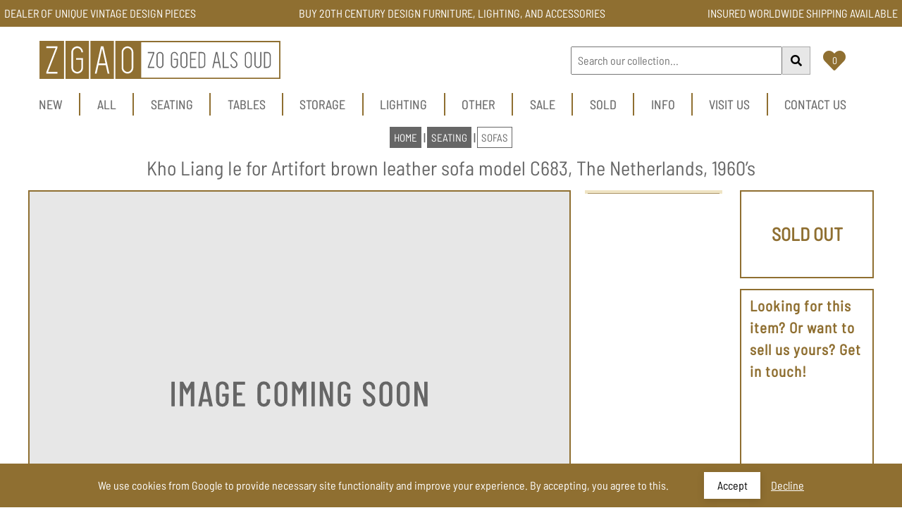

--- FILE ---
content_type: text/html; charset=utf-8
request_url: https://www.zogoedalsoud.com/seating/sofas/kho-liang-ie-for-artifort-brown-leather-sofa-model-c683-the-netherlands-1960s
body_size: 113948
content:
<!DOCTYPE html><html lang="en"><head><meta charset="utf-8"><meta http-equiv="X-UA-Compatible" content="IE=edge,chrome=1"><meta name="viewport" content="width=device-width,initial-scale=1,shrink-to-fit=no"><meta name="theme-color" content="#8f6f31"><meta name="author" content="Zo Goed Als Oud"><meta name="copyright" content="Zo Goed Als Oud"><link rel="dns-prefetch" href="https://shop.zogoedalsoud.com"><link rel="dns-prefetch" href="https://storage.googleapis.com"><link rel="dns-prefetch" href="https://www.google-analytics.com"><link rel="apple-touch-icon" sizes="57x57" href="/icons/apple-icon-57x57.png"><link rel="apple-touch-icon" sizes="60x60" href="/icons/apple-icon-60x60.png"><link rel="apple-touch-icon" sizes="72x72" href="/icons/apple-icon-72x72.png"><link rel="apple-touch-icon" sizes="76x76" href="/icons/apple-icon-76x76.png"><link rel="apple-touch-icon" sizes="114x114" href="/icons/apple-icon-114x114.png"><link rel="apple-touch-icon" sizes="120x120" href="/icons/apple-icon-120x120.png"><link rel="apple-touch-icon" sizes="144x144" href="/icons/apple-icon-144x144.png"><link rel="apple-touch-icon" sizes="152x152" href="/icons/apple-icon-152x152.png"><link rel="apple-touch-icon" sizes="180x180" href="/icons/apple-icon-180x180.png"><link rel="icon" type="image/png" sizes="192x192" href="/icons/android-icon-192x192.png"><link rel="icon" type="image/png" sizes="32x32" href="/icons/favicon-32x32.png"><link rel="icon" type="image/png" sizes="96x96" href="/icons/favicon-96x96.png"><link rel="icon" type="image/png" sizes="16x16" href="/icons/favicon-16x16.png"><meta name="msapplication-TileColor" content="#8f6f31"><meta name="msapplication-TileImage" content="/icons/ms-icon-144x144.png"><link rel="manifest" href="/manifest.json"><link rel="stylesheet" href="/fonts/fontawesome-5.12.0/css/all.css"><link href="/fonts/barlow-semi-condensed/style.css" rel="stylesheet"><style></style><link href="/static/css/vendors~main.da3c1f1d.chunk.css" rel="stylesheet"><link href="/static/css/main.9916dbf2.chunk.css" rel="stylesheet"><title>Kho Liang Ie for Artifort brown leather sofa model C683, The Netherlands, 1960’s for sale at Zo Goed Als Oud</title><meta property="og:type" content="og:product" data-react-helmet="true"><meta property="og:url" content="https://www.zogoedalsoud.com/seating/sofas/kho-liang-ie-for-artifort-brown-leather-sofa-model-c683-the-netherlands-1960s" data-react-helmet="true"><meta property="og:site_name" content="Zo Goed Als Oud" data-react-helmet="true"><meta property="product:price:currency" content="EUR" data-react-helmet="true"><meta name="twitter:card" content="summary" data-react-helmet="true"><meta name="twitter:url" content="https://www.zogoedalsoud.com/seating/sofas/kho-liang-ie-for-artifort-brown-leather-sofa-model-c683-the-netherlands-1960s" data-react-helmet="true"><meta name="description" content="&lt;p&gt;Kho Liang Ie for Artifort brown leather sofa model C683, The Netherlands, 1960’s&lt;/p&gt;
&lt;p&gt;Leather has a nice patina, and a small repair at the stiches on the front of the seating cushion.&lt;/p&gt;
" data-react-helmet="true"><meta property="og:title" content="Kho Liang Ie for Artifort brown leather sofa model C683, The Netherlands, 1960’s" data-react-helmet="true"><meta property="og:image" content="https://shop.zogoedalsoud.com/wp-content/uploads/2019/03/20190226_151959-400x300.jpg" data-react-helmet="true"><meta property="og:image:alt" content="Kho Liang Ie for Artifort brown leather sofa model C683, The Netherlands, 1960’s" data-react-helmet="true"><meta property="og:description" content="&lt;p&gt;Kho Liang Ie for Artifort brown leather sofa model C683, The Netherlands, 1960’s&lt;/p&gt;
&lt;p&gt;Leather has a nice patina, and a small repair at the stiches on the front of the seating cushion.&lt;/p&gt;
" data-react-helmet="true"><meta property="product:price:amount" content="1500" data-react-helmet="true"><meta name="twitter:title" content="Kho Liang Ie for Artifort brown leather sofa model C683, The Netherlands, 1960’s" data-react-helmet="true"><meta name="twitter:description" content="&lt;p&gt;Kho Liang Ie for Artifort brown leather sofa model C683, The Netherlands, 1960’s&lt;/p&gt;
&lt;p&gt;Leather has a nice patina, and a small repair at the stiches on the front of the seating cushion.&lt;/p&gt;
" data-react-helmet="true"><meta name="twitter:image" content="https://shop.zogoedalsoud.com/wp-content/uploads/2019/03/20190226_151959-400x300.jpg" data-react-helmet="true"><meta name="twitter:image:alt" content="Kho Liang Ie for Artifort brown leather sofa model C683, The Netherlands, 1960’s" data-react-helmet="true"><script type="application/ld+json" data-react-helmet="true">[{"@context":"https://schema.org","@type":"Product","name":"Kho Liang Ie for Artifort brown leather sofa model C683, The Netherlands, 1960’s","brand":{"@type":"Person","name":"Kho Liang Le "},"category":{"@type":"Thing","name":"Seating"},"image":"https://shop.zogoedalsoud.com/wp-content/uploads/2019/03/20190226_151959.jpg","description":"<p>Kho Liang Ie for Artifort brown leather sofa model C683, The Netherlands, 1960’s</p>\n<p>Leather has a nice patina, and a small repair at the stiches on the front of the seating cushion.</p>\n","sku":"01040323","offers":{"@type":"Offer","url":"https://www.zogoedalsoud.com/seating/sofas/kho-liang-ie-for-artifort-brown-leather-sofa-model-c683-the-netherlands-1960s","priceCurrency":"EUR","price":"1500","itemCondition":"https://schema.org/UsedCondition","availability":"https://schema.org/OutOfStock"}},{"@context":"http://schema.org","@type":"BreadcrumbList","itemListElement":[{"@type":"ListItem","position":1,"item":{"@type":"Thing","name":"Home","@id":"https://zogoedalsoud.com"}},{"@type":"ListItem","position":2,"item":{"@type":"Thing","name":"seating","@id":"https://zogoedalsoud.com/seating"}},{"@type":"ListItem","position":3,"item":{"@type":"Thing","name":"sofas","@id":"https://zogoedalsoud.com/seating/sofas"}},{"@type":"ListItem","position":4,"item":{"@type":"Thing","name":"Kho Liang Ie for Artifort brown leather sofa model C683, The Netherlands, 1960’s","@id":"https://www.zogoedalsoud.com/seating/sofas/kho-liang-ie-for-artifort-brown-leather-sofa-model-c683-the-netherlands-1960s"}}]}]</script></head><body style="overflow: scroll;"><div id="root"><div><div><div class="frame-top"><span>DEALER OF UNIQUE VINTAGE DESIGN PIECES</span><span>BUY 20TH CENTURY DESIGN FURNITURE, LIGHTING, AND ACCESSORIES</span><span>INSURED WORLDWIDE SHIPPING AVAILABLE</span></div><div class="frame"><div class="desktop-menu"><div class="main-logo"><a class="main-logo-container active" aria-current="page" href="/"><img alt="Logo-for-ZGAO-online-shop-for-vintage-design-furniture-lighting-and-accessories" src="/static/media/ZGAO-online-shop-for-vintage-design-furniture-lighting-and-accessories.e057c852.svg"></a><div class="search-input-container" aria-label="searchbar"><input placeholder="Search our collection..." value=""><button type="button" aria-label="search"><i class="fa fa-search"></i></button></div><div class="favorites-list"><div class="show-list-button"><i class="fa fa-heart"></i> <label>0</label></div></div></div><div class="logo-and-menu-container" style="display: flex;"><div id="menu-wrapper"><ul class="nav"><li><a href="/new">New</a></li><li class="stripe"></li><li><a href="/all">All</a></li><li class="stripe"></li><li><a href="/seating">Seating</a><div><div class="nav-column"><p>Shop our collection of vintage design seating</p><div style="display: flex; padding-top: 10px;"><ul style="width: 50%;"><li style="display: flex; align-items: center;"><i class="fa fa-caret-right" style="padding-right: 3px;"></i><a href="/seating/beds-and-daybeds">Beds and Daybeds</a></li><li style="display: flex; align-items: center;"><i class="fa fa-caret-right" style="padding-right: 3px;"></i><a href="/seating/dining-chairs">Dining Chairs</a></li><li style="display: flex; align-items: center;"><i class="fa fa-caret-right" style="padding-right: 3px;"></i><a href="/seating/lounge-chairs">Lounge Chairs</a></li></ul><ul style="width: 50%;"><li style="display: flex; align-items: center;"><i class="fa fa-caret-right" style="padding-right: 3px;"></i><a href="/seating/office-chairs">Office Chairs</a></li><li style="display: flex; align-items: center;"><i class="fa fa-caret-right" style="padding-right: 3px;"></i><a href="/seating/sofas">Sofa's</a></li><li style="display: flex; align-items: center;"><i class="fa fa-caret-right" style="padding-right: 3px;"></i><a href="/seating/stools-and-ottomans">Stools and Ottomans</a></li><li style="display: flex; align-items: center;"><a href="/seating">Show All seating</a></li></ul></div></div><div class="nav-column-preview-images"><a href="/seating/lounge-chairs"><img src="[data-uri]" title="Lounge" alt="Lounge" style="width: 100px; padding: 4px;"></a><a href="/seating/dining-chairs"><img src="[data-uri]" title="Dining" alt="Dining" style="width: 100px; padding: 4px;"></a><a href="/seating/office-chairs"><img src="[data-uri]" title="Office" alt="Office" style="width: 100px; padding: 4px;"></a><a class="active" aria-current="page" href="/seating/sofas"><img src="[data-uri]" title="Sofa" alt="Sofa" style="width: 100px; padding: 4px;"></a><a href="/seating/stools-and-ottomans"><img src="[data-uri]" title="Stool &amp; Ottoman" alt="Stool &amp; Ottoman" style="width: 100px; padding: 4px;"></a><a href="/seating/beds-and-daybeds"><img src="[data-uri]" title="Bed &amp; Daybed" alt="Bed &amp; Daybed" style="width: 100px; padding: 4px;"></a></div></div></li><li class="stripe"></li><li><a href="/tables">Tables</a><div><div class="nav-column"><p>Shop our collection of vintage design tables</p><div style="display: flex; padding-top: 10px;"><ul style="width: 50%;"><li style="display: flex; align-items: center;"><i class="fa fa-caret-right" style="padding-right: 3px;"></i><a href="/tables/coffee-tables">Coffee Tables</a></li><li style="display: flex; align-items: center;"><i class="fa fa-caret-right" style="padding-right: 3px;"></i><a href="/tables/desks">Desks</a></li><li style="display: flex; align-items: center;"><i class="fa fa-caret-right" style="padding-right: 3px;"></i><a href="/tables/dining-tables">Dining Tables</a></li></ul><ul style="width: 50%;"><li style="display: flex; align-items: center;"><i class="fa fa-caret-right" style="padding-right: 3px;"></i><a href="/tables/nesting-tables">Nesting Tables</a></li><li style="display: flex; align-items: center;"><i class="fa fa-caret-right" style="padding-right: 3px;"></i><a href="/tables/side-tables">Side Tables</a></li><li style="display: flex; align-items: center;"><i class="fa fa-caret-right" style="padding-right: 3px;"></i><a href="/tables/trolleys-and-bar-carts">Trolleys and Bar Carts</a></li><li style="display: flex; align-items: center;"><a href="/tables">Show All Tables</a></li></ul></div></div><div class="nav-column-preview-images"><a href="/tables/coffee-tables"><img src="[data-uri]" title="Coffee" alt="Coffee" style="width: 100px; padding: 4px;"></a><a href="/tables/desks"><img src="[data-uri]" title="Desk" alt="Desk" style="width: 100px; padding: 4px;"></a><a href="/tables/dining-tables"><img src="[data-uri]" title="Dining" alt="Dining" style="width: 100px; padding: 4px;"></a><a href="/tables/nesting-tables"><img src="[data-uri]" title="Nesting" alt="Nesting" style="width: 100px; padding: 4px;"></a><a href="/tables/side-tables"><img src="[data-uri]" title="Side" alt="Side" style="width: 100px; padding: 4px;"></a><a href="/tables/trolleys-and-bar-carts"><img src="[data-uri]" title="Trolley &amp; Cart" alt="Trolley &amp; Cart" style="width: 100px; padding: 4px;"></a></div></div></li><li class="stripe"></li><li><a href="/storage">Storage</a><div><div class="nav-column"><p>Shop our collection of vintage design storage</p><div style="display: flex; padding-top: 10px;"><ul style="width: 50%;"><li style="display: flex; align-items: center;"><i class="fa fa-caret-right" style="padding-right: 3px;"></i><a href="/storage/chests-of-drawers">Chests of Drawers</a></li><li style="display: flex; align-items: center;"><i class="fa fa-caret-right" style="padding-right: 3px;"></i><a href="/storage/highboards">Highboards</a></li><li style="display: flex; align-items: center;"><i class="fa fa-caret-right" style="padding-right: 3px;"></i><a href="/storage/nightstands">Nightstands</a></li></ul><ul style="width: 50%;"><li style="display: flex; align-items: center;"><i class="fa fa-caret-right" style="padding-right: 3px;"></i><a href="/storage/shelf-and-wall-systems">Shelf &amp; Wall Systems</a></li><li style="display: flex; align-items: center;"><i class="fa fa-caret-right" style="padding-right: 3px;"></i><a href="/storage/sideboards">Sideboards</a></li><li style="display: flex; align-items: center;"><i class="fa fa-caret-right" style="padding-right: 3px;"></i><a href="/storage/wardrobes">Wardrobes</a></li><li style="display: flex; align-items: center;"><a href="/storage">Show All Storage</a></li></ul></div></div><div class="nav-column-preview-images"><a href="/storage/shelf-and-wall-systems"><img src="[data-uri]" title="Shelving system" alt="Shelving system" style="width: 100px; padding: 4px;"></a><a href="/storage/chests-of-drawers"><img src="[data-uri]" title="Chest of drawers" alt="Chest of drawers" style="width: 100px; padding: 4px;"></a><a href="/storage/sideboards"><img src="[data-uri]" title="Sideboard" alt="Sideboard" style="width: 100px; padding: 4px;"></a><a href="/storage/highboards"><img src="[data-uri]" title="Highboard" alt="Highboard" style="width: 100px; padding: 4px;"></a><a href="/storage/nightstands"><img src="[data-uri]" title="Nightstand" alt="Nightstand" style="width: 100px; padding: 4px;"></a><a href="/storage/wardrobes"><img src="[data-uri]" title="Wardrobe" alt="Wardrobe" style="width: 100px; padding: 4px;"></a></div></div></li><li class="stripe"></li><li><a href="/lighting">Lighting</a><div><div class="nav-column"><p>Shop our collection of vintage design lighting</p><div style="display: flex; padding-top: 10px;"><ul style="width: 50%;"><li style="display: flex; align-items: center;"><i class="fa fa-caret-right" style="padding-right: 3px;"></i><a href="/lighting/ceiling-and-pendant-lights">Ceiling and Pendant Lights</a></li><li style="display: flex; align-items: center;"><i class="fa fa-caret-right" style="padding-right: 3px;"></i><a href="/lighting/desk-and-table-lights">Desk and Table Lights</a></li><li style="display: flex; align-items: center;"><i class="fa fa-caret-right" style="padding-right: 3px;"></i><a href="/lighting/floor-lights">Floor Lights</a></li></ul><ul style="width: 50%;"><li style="display: flex; align-items: center;"><i class="fa fa-caret-right" style="padding-right: 3px;"></i><a href="/lighting/wall-lights-and-sconces">Wall Lights &amp; Sconces</a></li><li style="display: flex; align-items: center;"><a href="/lighting">Show All Lighting</a></li></ul></div></div><div class="nav-column-preview-images"><a href="/lighting/ceiling-and-pendant-lights"><img src="[data-uri]" title="Ceiling &amp; Pendant" alt="Ceiling &amp; Pendant" style="width: 100px; padding: 4px;"></a><a href="/lighting/desk-and-table-lights"><img src="[data-uri]" title="Desk &amp; Table" alt="Desk &amp; Table" style="width: 100px; padding: 4px;"></a><a href="/lighting/floor-lights"><img src="[data-uri]" title="Floor" alt="Floor" style="width: 100px; padding: 4px;"></a><a href="/lighting/wall-lights-and-sconces"><img src="[data-uri]" title="Wall &amp; Sconce" alt="Wall &amp; Sconce" style="width: 100px; padding: 4px;"></a></div></div></li><li class="stripe"></li><li><a href="/other">Other</a><div><div class="nav-column"><p>Shop our collection of other vintage design pieces</p><div style="display: flex; padding-top: 10px;"><ul style="width: 50%;"><li style="display: flex; align-items: center;"><i class="fa fa-caret-right" style="padding-right: 3px;"></i><a href="/other/outdoor">Outdoor</a></li><li style="display: flex; align-items: center;"><i class="fa fa-caret-right" style="padding-right: 3px;"></i><a href="/other/coatracks">Coatracks</a></li><li style="display: flex; align-items: center;"><i class="fa fa-caret-right" style="padding-right: 3px;"></i><a href="/other/kids">Kids</a></li></ul><ul style="width: 50%;"><li style="display: flex; align-items: center;"><i class="fa fa-caret-right" style="padding-right: 3px;"></i><a href="/other/magazine-stands">Magazine Stands</a></li><li style="display: flex; align-items: center;"><i class="fa fa-caret-right" style="padding-right: 3px;"></i><a href="/other/mirrors">Mirrors</a></li><li style="display: flex; align-items: center;"><i class="fa fa-caret-right" style="padding-right: 3px;"></i><a href="/other/miscellaneous">Miscellaneous</a></li><li style="display: flex; align-items: center;"><a href="/other">Show All Other</a></li></ul></div></div><div class="nav-column-preview-images"><a href="/other/outdoor"><img src="[data-uri]" title="Outdoor" alt="Outdoor" style="width: 100px; padding: 4px;"></a><a href="/other/coatracks"><img src="[data-uri]" title="Coatrack" alt="Coatrack" style="width: 100px; padding: 4px;"></a><a href="/other/kids"><img src="[data-uri]" title="Kids" alt="Kids" style="width: 100px; padding: 4px;"></a><a href="/other/magazine-stands"><img src="[data-uri]" title="Magazine stand" alt="Magazine stand" style="width: 100px; padding: 4px;"></a><a href="/other/mirrors"><img src="[data-uri]" title="Mirror" alt="Mirror" style="width: 100px; padding: 4px;"></a><a href="/other/miscellaneous"><img src="[data-uri]" title="Miscellaneous" alt="Miscellaneous" style="width: 100px; padding: 4px;"></a></div></div></li><li class="stripe"></li><li><a href="/sale">Sale</a></li><li class="stripe"></li><li><a href="/sold">Sold</a></li><li class="stripe"></li><li><a href="/customer-info">Info</a></li><li class="stripe"></li><li><a>Visit us</a></li><li class="stripe"></li><li><a>Contact us</a></li><li class="stripe"></li></ul></div></div></div><div class="mobile-menu"><div class="mobile-header"><div class="main-logo"><a class="main-logo-container active" aria-current="page" href="/"><img alt="Logo-for-ZGAO-online-shop-for-vintage-design-furniture-lighting-and-accessories" src="/static/media/zo-goed-als-oud-online-shop-for-vintage-furniture-lighting-and-accessories.2cb573c4.svg"></a><div class="search-input-container" aria-label="searchbar"><input placeholder="Search our collection..." value=""><button type="button" aria-label="search"><i class="fa fa-search"></i></button></div><div class="favorites-list"><div class="show-list-button"><i class="fa fa-heart"></i> <label>0</label></div></div></div><div class="hamburger-container"><img src="/static/media/hamburgermenu.80b83358.svg" alt="Mobile navigation menu"></div><div class="mobile-navigation-menu closed"><div class="search-input-container--mobile" aria-label="searchbar"><input placeholder="Search our collection..." value=""><button type="button" aria-label="search"><i class="fa fa-search"></i></button></div><ul><li><a href="/new">New</a></li><li><a href="/all">All</a></li><li><p> <i class="fa fa-caret-right"></i>Seating </p></li><li><p> <i class="fa fa-caret-right"></i>Tables </p></li><li><p> <i class="fa fa-caret-right"></i>Storage </p></li><li><p> <i class="fa fa-caret-right"></i>Lighting </p></li><li><p> <i class="fa fa-caret-right"></i>Other </p></li><li><a href="/sale">Sale</a></li><li><a href="/sold">Sold</a></li><li><a href="/customer-info">Info</a></li><li><p>Visit us</p></li><li><p>Contact us</p></li></ul><div class="contact-question"><div class="contact-buttons"><i class="fas fa-envelope"></i><i class="fa fa-phone"></i><i class="fab fa-whatsapp"></i></div></div></div></div></div><div class="framework-content"><h3 class="bread-crumb" style="text-transform: uppercase; text-align: center;"><span><a class="active" aria-current="page" href="/">HOME</a></span><span> | <a class="active" aria-current="page" href="/seating">seating</a></span><span> | <a class="active" aria-current="page" href="/seating/sofas">sofas</a></span></h3><div class="product-page"><h1><div class="product-name-title">Kho Liang Ie for Artifort brown leather sofa model C683, The Netherlands, 1960’s</div></h1><div class="mobile-only"><div class="mobile-gallery"><div class="image-gallery " aria-live="polite"><div class="image-gallery-content"><div class="image-gallery-slide-wrapper right "><div class="image-gallery-swipe"><div class="image-gallery-slides"><div class="image-gallery-slide center featured-slide" role="button" style="transform: translate3d(0%, 0px, 0px);"><div class="image-gallery-image"><img src="/static/media/image-coming-soon.ed73ca14.svg" alt="20190226_151959"></div></div><div class="image-gallery-slide right featured-slide" role="button" style="transform: translate3d(100%, 0px, 0px);"><div class="image-gallery-image"><img src="/static/media/image-coming-soon.ed73ca14.svg" alt="20190226_151959"></div></div><div class="image-gallery-slide featured-slide" role="button" style="transform: translate3d(200%, 0px, 0px);"><div class="image-gallery-image"><img src="/static/media/image-coming-soon.ed73ca14.svg" alt="20190226_151943"></div></div><div class="image-gallery-slide featured-slide" role="button" style="transform: translate3d(300%, 0px, 0px);"><div class="image-gallery-image"><img src="/static/media/image-coming-soon.ed73ca14.svg" alt="20190226_152524"></div></div><div class="image-gallery-slide featured-slide" role="button" style="transform: translate3d(400%, 0px, 0px);"><div class="image-gallery-image"><img src="/static/media/image-coming-soon.ed73ca14.svg" alt="20190226_152508"></div></div><div class="image-gallery-slide featured-slide" role="button" style="transform: translate3d(500%, 0px, 0px);"><div class="image-gallery-image"><img src="/static/media/image-coming-soon.ed73ca14.svg" alt="20190226_152043"></div></div><div class="image-gallery-slide featured-slide" role="button" style="transform: translate3d(600%, 0px, 0px);"><div class="image-gallery-image"><img src="/static/media/image-coming-soon.ed73ca14.svg" alt="20190226_152037"></div></div><div class="image-gallery-slide featured-slide" role="button" style="transform: translate3d(700%, 0px, 0px);"><div class="image-gallery-image"><img src="/static/media/image-coming-soon.ed73ca14.svg" alt="20190226_152005"></div></div><div class="image-gallery-slide featured-slide" role="button" style="transform: translate3d(800%, 0px, 0px);"><div class="image-gallery-image"><img src="/static/media/image-coming-soon.ed73ca14.svg" alt="20190226_152535"></div></div><div class="image-gallery-slide featured-slide" role="button" style="transform: translate3d(900%, 0px, 0px);"><div class="image-gallery-image"><img src="/static/media/image-coming-soon.ed73ca14.svg" alt="20190226_152536"></div></div><div class="image-gallery-slide featured-slide" role="button" style="transform: translate3d(1000%, 0px, 0px);"><div class="image-gallery-image"><img src="/static/media/image-coming-soon.ed73ca14.svg" alt="20190226_152530"></div></div><div class="image-gallery-slide featured-slide" role="button" style="transform: translate3d(1100%, 0px, 0px);"><div class="image-gallery-image"><img src="/static/media/image-coming-soon.ed73ca14.svg" alt="20190226_152604"></div></div><div class="image-gallery-slide featured-slide" role="button" style="transform: translate3d(1200%, 0px, 0px);"><div class="image-gallery-image"><img src="/static/media/image-coming-soon.ed73ca14.svg" alt="20190226_152551"></div></div><div class="image-gallery-slide featured-slide" role="button" style="transform: translate3d(1300%, 0px, 0px);"><div class="image-gallery-image"><img src="/static/media/image-coming-soon.ed73ca14.svg" alt="20190226_152558"></div></div><div class="image-gallery-slide left featured-slide" role="button" style="transform: translate3d(-100%, 0px, 0px);"><div class="image-gallery-image"><img src="/static/media/image-coming-soon.ed73ca14.svg" alt="20190226_152553"></div></div></div></div><div class="image-gallery-bullets"><div class="image-gallery-bullets-container" role="navigation" aria-label="Bullet Navigation"><button type="button" class="image-gallery-bullet active " aria-pressed="true" aria-label="Go to Slide 1"></button><button type="button" class="image-gallery-bullet  " aria-pressed="false" aria-label="Go to Slide 2"></button><button type="button" class="image-gallery-bullet  " aria-pressed="false" aria-label="Go to Slide 3"></button><button type="button" class="image-gallery-bullet  " aria-pressed="false" aria-label="Go to Slide 4"></button><button type="button" class="image-gallery-bullet  " aria-pressed="false" aria-label="Go to Slide 5"></button><button type="button" class="image-gallery-bullet  " aria-pressed="false" aria-label="Go to Slide 6"></button><button type="button" class="image-gallery-bullet  " aria-pressed="false" aria-label="Go to Slide 7"></button><button type="button" class="image-gallery-bullet  " aria-pressed="false" aria-label="Go to Slide 8"></button><button type="button" class="image-gallery-bullet  " aria-pressed="false" aria-label="Go to Slide 9"></button><button type="button" class="image-gallery-bullet  " aria-pressed="false" aria-label="Go to Slide 10"></button><button type="button" class="image-gallery-bullet  " aria-pressed="false" aria-label="Go to Slide 11"></button><button type="button" class="image-gallery-bullet  " aria-pressed="false" aria-label="Go to Slide 12"></button><button type="button" class="image-gallery-bullet  " aria-pressed="false" aria-label="Go to Slide 13"></button><button type="button" class="image-gallery-bullet  " aria-pressed="false" aria-label="Go to Slide 14"></button><button type="button" class="image-gallery-bullet  " aria-pressed="false" aria-label="Go to Slide 15"></button></div></div></div><div class="image-gallery-thumbnails-wrapper right " style="height: 0px;"><div class="image-gallery-thumbnails"><div class="image-gallery-thumbnails-container" aria-label="Thumbnail Navigation" style="transform: translate3d(0px, 0px, 0px);"><a role="button" aria-pressed="true" aria-label="Go to Slide 1" class="image-gallery-thumbnail active featured-thumb"><div class="image-gallery-thumbnail-inner"><img src="/static/media/image-coming-soon.ed73ca14.svg"></div></a><a role="button" aria-pressed="false" aria-label="Go to Slide 2" class="image-gallery-thumbnail featured-thumb"><div class="image-gallery-thumbnail-inner"><img src="/static/media/image-coming-soon.ed73ca14.svg"></div></a><a role="button" aria-pressed="false" aria-label="Go to Slide 3" class="image-gallery-thumbnail featured-thumb"><div class="image-gallery-thumbnail-inner"><img src="/static/media/image-coming-soon.ed73ca14.svg"></div></a><a role="button" aria-pressed="false" aria-label="Go to Slide 4" class="image-gallery-thumbnail featured-thumb"><div class="image-gallery-thumbnail-inner"><img src="/static/media/image-coming-soon.ed73ca14.svg"></div></a><a role="button" aria-pressed="false" aria-label="Go to Slide 5" class="image-gallery-thumbnail featured-thumb"><div class="image-gallery-thumbnail-inner"><img src="/static/media/image-coming-soon.ed73ca14.svg"></div></a><a role="button" aria-pressed="false" aria-label="Go to Slide 6" class="image-gallery-thumbnail featured-thumb"><div class="image-gallery-thumbnail-inner"><img src="/static/media/image-coming-soon.ed73ca14.svg"></div></a><a role="button" aria-pressed="false" aria-label="Go to Slide 7" class="image-gallery-thumbnail featured-thumb"><div class="image-gallery-thumbnail-inner"><img src="/static/media/image-coming-soon.ed73ca14.svg"></div></a><a role="button" aria-pressed="false" aria-label="Go to Slide 8" class="image-gallery-thumbnail featured-thumb"><div class="image-gallery-thumbnail-inner"><img src="/static/media/image-coming-soon.ed73ca14.svg"></div></a><a role="button" aria-pressed="false" aria-label="Go to Slide 9" class="image-gallery-thumbnail featured-thumb"><div class="image-gallery-thumbnail-inner"><img src="/static/media/image-coming-soon.ed73ca14.svg"></div></a><a role="button" aria-pressed="false" aria-label="Go to Slide 10" class="image-gallery-thumbnail featured-thumb"><div class="image-gallery-thumbnail-inner"><img src="/static/media/image-coming-soon.ed73ca14.svg"></div></a><a role="button" aria-pressed="false" aria-label="Go to Slide 11" class="image-gallery-thumbnail featured-thumb"><div class="image-gallery-thumbnail-inner"><img src="/static/media/image-coming-soon.ed73ca14.svg"></div></a><a role="button" aria-pressed="false" aria-label="Go to Slide 12" class="image-gallery-thumbnail featured-thumb"><div class="image-gallery-thumbnail-inner"><img src="/static/media/image-coming-soon.ed73ca14.svg"></div></a><a role="button" aria-pressed="false" aria-label="Go to Slide 13" class="image-gallery-thumbnail featured-thumb"><div class="image-gallery-thumbnail-inner"><img src="/static/media/image-coming-soon.ed73ca14.svg"></div></a><a role="button" aria-pressed="false" aria-label="Go to Slide 14" class="image-gallery-thumbnail featured-thumb"><div class="image-gallery-thumbnail-inner"><img src="/static/media/image-coming-soon.ed73ca14.svg"></div></a><a role="button" aria-pressed="false" aria-label="Go to Slide 15" class="image-gallery-thumbnail featured-thumb"><div class="image-gallery-thumbnail-inner"><img src="/static/media/image-coming-soon.ed73ca14.svg"></div></a></div></div></div></div></div></div></div><div class="tablet-only"><div class="mobile-gallery"><div class="image-gallery " aria-live="polite"><div class="image-gallery-content"><div class="image-gallery-slide-wrapper right "><div class="image-gallery-swipe"><div class="image-gallery-slides"><div class="image-gallery-slide center featured-slide" role="button" style="transform: translate3d(0%, 0px, 0px);"><div class="image-gallery-image"><img src="/static/media/image-coming-soon.ed73ca14.svg" alt="20190226_151959"></div></div><div class="image-gallery-slide right featured-slide" role="button" style="transform: translate3d(100%, 0px, 0px);"><div class="image-gallery-image"><img src="/static/media/image-coming-soon.ed73ca14.svg" alt="20190226_151959"></div></div><div class="image-gallery-slide featured-slide" role="button" style="transform: translate3d(200%, 0px, 0px);"><div class="image-gallery-image"><img src="/static/media/image-coming-soon.ed73ca14.svg" alt="20190226_151943"></div></div><div class="image-gallery-slide featured-slide" role="button" style="transform: translate3d(300%, 0px, 0px);"><div class="image-gallery-image"><img src="/static/media/image-coming-soon.ed73ca14.svg" alt="20190226_152524"></div></div><div class="image-gallery-slide featured-slide" role="button" style="transform: translate3d(400%, 0px, 0px);"><div class="image-gallery-image"><img src="/static/media/image-coming-soon.ed73ca14.svg" alt="20190226_152508"></div></div><div class="image-gallery-slide featured-slide" role="button" style="transform: translate3d(500%, 0px, 0px);"><div class="image-gallery-image"><img src="/static/media/image-coming-soon.ed73ca14.svg" alt="20190226_152043"></div></div><div class="image-gallery-slide featured-slide" role="button" style="transform: translate3d(600%, 0px, 0px);"><div class="image-gallery-image"><img src="/static/media/image-coming-soon.ed73ca14.svg" alt="20190226_152037"></div></div><div class="image-gallery-slide featured-slide" role="button" style="transform: translate3d(700%, 0px, 0px);"><div class="image-gallery-image"><img src="/static/media/image-coming-soon.ed73ca14.svg" alt="20190226_152005"></div></div><div class="image-gallery-slide featured-slide" role="button" style="transform: translate3d(800%, 0px, 0px);"><div class="image-gallery-image"><img src="/static/media/image-coming-soon.ed73ca14.svg" alt="20190226_152535"></div></div><div class="image-gallery-slide featured-slide" role="button" style="transform: translate3d(900%, 0px, 0px);"><div class="image-gallery-image"><img src="/static/media/image-coming-soon.ed73ca14.svg" alt="20190226_152536"></div></div><div class="image-gallery-slide featured-slide" role="button" style="transform: translate3d(1000%, 0px, 0px);"><div class="image-gallery-image"><img src="/static/media/image-coming-soon.ed73ca14.svg" alt="20190226_152530"></div></div><div class="image-gallery-slide featured-slide" role="button" style="transform: translate3d(1100%, 0px, 0px);"><div class="image-gallery-image"><img src="/static/media/image-coming-soon.ed73ca14.svg" alt="20190226_152604"></div></div><div class="image-gallery-slide featured-slide" role="button" style="transform: translate3d(1200%, 0px, 0px);"><div class="image-gallery-image"><img src="/static/media/image-coming-soon.ed73ca14.svg" alt="20190226_152551"></div></div><div class="image-gallery-slide featured-slide" role="button" style="transform: translate3d(1300%, 0px, 0px);"><div class="image-gallery-image"><img src="/static/media/image-coming-soon.ed73ca14.svg" alt="20190226_152558"></div></div><div class="image-gallery-slide left featured-slide" role="button" style="transform: translate3d(-100%, 0px, 0px);"><div class="image-gallery-image"><img src="/static/media/image-coming-soon.ed73ca14.svg" alt="20190226_152553"></div></div></div></div><div class="image-gallery-bullets"><div class="image-gallery-bullets-container" role="navigation" aria-label="Bullet Navigation"><button type="button" class="image-gallery-bullet active " aria-pressed="true" aria-label="Go to Slide 1"></button><button type="button" class="image-gallery-bullet  " aria-pressed="false" aria-label="Go to Slide 2"></button><button type="button" class="image-gallery-bullet  " aria-pressed="false" aria-label="Go to Slide 3"></button><button type="button" class="image-gallery-bullet  " aria-pressed="false" aria-label="Go to Slide 4"></button><button type="button" class="image-gallery-bullet  " aria-pressed="false" aria-label="Go to Slide 5"></button><button type="button" class="image-gallery-bullet  " aria-pressed="false" aria-label="Go to Slide 6"></button><button type="button" class="image-gallery-bullet  " aria-pressed="false" aria-label="Go to Slide 7"></button><button type="button" class="image-gallery-bullet  " aria-pressed="false" aria-label="Go to Slide 8"></button><button type="button" class="image-gallery-bullet  " aria-pressed="false" aria-label="Go to Slide 9"></button><button type="button" class="image-gallery-bullet  " aria-pressed="false" aria-label="Go to Slide 10"></button><button type="button" class="image-gallery-bullet  " aria-pressed="false" aria-label="Go to Slide 11"></button><button type="button" class="image-gallery-bullet  " aria-pressed="false" aria-label="Go to Slide 12"></button><button type="button" class="image-gallery-bullet  " aria-pressed="false" aria-label="Go to Slide 13"></button><button type="button" class="image-gallery-bullet  " aria-pressed="false" aria-label="Go to Slide 14"></button><button type="button" class="image-gallery-bullet  " aria-pressed="false" aria-label="Go to Slide 15"></button></div></div></div><div class="image-gallery-thumbnails-wrapper right " style="height: 0px;"><div class="image-gallery-thumbnails"><div class="image-gallery-thumbnails-container" aria-label="Thumbnail Navigation" style="transform: translate3d(0px, 0px, 0px);"><a role="button" aria-pressed="true" aria-label="Go to Slide 1" class="image-gallery-thumbnail active featured-thumb"><div class="image-gallery-thumbnail-inner"><img src="/static/media/image-coming-soon.ed73ca14.svg"></div></a><a role="button" aria-pressed="false" aria-label="Go to Slide 2" class="image-gallery-thumbnail featured-thumb"><div class="image-gallery-thumbnail-inner"><img src="/static/media/image-coming-soon.ed73ca14.svg"></div></a><a role="button" aria-pressed="false" aria-label="Go to Slide 3" class="image-gallery-thumbnail featured-thumb"><div class="image-gallery-thumbnail-inner"><img src="/static/media/image-coming-soon.ed73ca14.svg"></div></a><a role="button" aria-pressed="false" aria-label="Go to Slide 4" class="image-gallery-thumbnail featured-thumb"><div class="image-gallery-thumbnail-inner"><img src="/static/media/image-coming-soon.ed73ca14.svg"></div></a><a role="button" aria-pressed="false" aria-label="Go to Slide 5" class="image-gallery-thumbnail featured-thumb"><div class="image-gallery-thumbnail-inner"><img src="/static/media/image-coming-soon.ed73ca14.svg"></div></a><a role="button" aria-pressed="false" aria-label="Go to Slide 6" class="image-gallery-thumbnail featured-thumb"><div class="image-gallery-thumbnail-inner"><img src="/static/media/image-coming-soon.ed73ca14.svg"></div></a><a role="button" aria-pressed="false" aria-label="Go to Slide 7" class="image-gallery-thumbnail featured-thumb"><div class="image-gallery-thumbnail-inner"><img src="/static/media/image-coming-soon.ed73ca14.svg"></div></a><a role="button" aria-pressed="false" aria-label="Go to Slide 8" class="image-gallery-thumbnail featured-thumb"><div class="image-gallery-thumbnail-inner"><img src="/static/media/image-coming-soon.ed73ca14.svg"></div></a><a role="button" aria-pressed="false" aria-label="Go to Slide 9" class="image-gallery-thumbnail featured-thumb"><div class="image-gallery-thumbnail-inner"><img src="/static/media/image-coming-soon.ed73ca14.svg"></div></a><a role="button" aria-pressed="false" aria-label="Go to Slide 10" class="image-gallery-thumbnail featured-thumb"><div class="image-gallery-thumbnail-inner"><img src="/static/media/image-coming-soon.ed73ca14.svg"></div></a><a role="button" aria-pressed="false" aria-label="Go to Slide 11" class="image-gallery-thumbnail featured-thumb"><div class="image-gallery-thumbnail-inner"><img src="/static/media/image-coming-soon.ed73ca14.svg"></div></a><a role="button" aria-pressed="false" aria-label="Go to Slide 12" class="image-gallery-thumbnail featured-thumb"><div class="image-gallery-thumbnail-inner"><img src="/static/media/image-coming-soon.ed73ca14.svg"></div></a><a role="button" aria-pressed="false" aria-label="Go to Slide 13" class="image-gallery-thumbnail featured-thumb"><div class="image-gallery-thumbnail-inner"><img src="/static/media/image-coming-soon.ed73ca14.svg"></div></a><a role="button" aria-pressed="false" aria-label="Go to Slide 14" class="image-gallery-thumbnail featured-thumb"><div class="image-gallery-thumbnail-inner"><img src="/static/media/image-coming-soon.ed73ca14.svg"></div></a><a role="button" aria-pressed="false" aria-label="Go to Slide 15" class="image-gallery-thumbnail featured-thumb"><div class="image-gallery-thumbnail-inner"><img src="/static/media/image-coming-soon.ed73ca14.svg"></div></a></div></div></div></div></div></div></div><div class="product-gallery-container"><div class="slide-container desktop-only"><section class="app"><div class="image-gallery app-image-gallery " aria-live="polite"><div class="image-gallery-content"><div class="image-gallery-slide-wrapper right "><div class="image-gallery-swipe"><div class="image-gallery-slides"><div class="image-gallery-slide center featured-slide" role="button" style="transform: translate3d(0%, 0px, 0px);"><div class="image-gallery-image"><img src="/static/media/image-coming-soon.ed73ca14.svg" alt="20190226_151959"></div></div><div class="image-gallery-slide right featured-slide" role="button" style="transform: translate3d(100%, 0px, 0px);"><div class="image-gallery-image"><img src="/static/media/image-coming-soon.ed73ca14.svg" alt="20190226_151959"></div></div><div class="image-gallery-slide featured-slide" role="button" style="transform: translate3d(200%, 0px, 0px);"><div style="height: 100%;"></div></div><div class="image-gallery-slide featured-slide" role="button" style="transform: translate3d(300%, 0px, 0px);"><div style="height: 100%;"></div></div><div class="image-gallery-slide featured-slide" role="button" style="transform: translate3d(400%, 0px, 0px);"><div style="height: 100%;"></div></div><div class="image-gallery-slide featured-slide" role="button" style="transform: translate3d(500%, 0px, 0px);"><div style="height: 100%;"></div></div><div class="image-gallery-slide featured-slide" role="button" style="transform: translate3d(600%, 0px, 0px);"><div style="height: 100%;"></div></div><div class="image-gallery-slide featured-slide" role="button" style="transform: translate3d(700%, 0px, 0px);"><div style="height: 100%;"></div></div><div class="image-gallery-slide featured-slide" role="button" style="transform: translate3d(800%, 0px, 0px);"><div style="height: 100%;"></div></div><div class="image-gallery-slide featured-slide" role="button" style="transform: translate3d(900%, 0px, 0px);"><div style="height: 100%;"></div></div><div class="image-gallery-slide featured-slide" role="button" style="transform: translate3d(1000%, 0px, 0px);"><div style="height: 100%;"></div></div><div class="image-gallery-slide featured-slide" role="button" style="transform: translate3d(1100%, 0px, 0px);"><div style="height: 100%;"></div></div><div class="image-gallery-slide featured-slide" role="button" style="transform: translate3d(1200%, 0px, 0px);"><div style="height: 100%;"></div></div><div class="image-gallery-slide featured-slide" role="button" style="transform: translate3d(1300%, 0px, 0px);"><div style="height: 100%;"></div></div><div class="image-gallery-slide left featured-slide" role="button" style="transform: translate3d(-100%, 0px, 0px);"><div class="image-gallery-image"><img src="/static/media/image-coming-soon.ed73ca14.svg" alt="20190226_152553"></div></div></div></div></div><div class="image-gallery-thumbnails-wrapper right " style="height: 5px;"><div class="image-gallery-thumbnails"><div class="image-gallery-thumbnails-container" aria-label="Thumbnail Navigation" style="transform: translate3d(0px, 0px, 0px);"><a role="button" aria-pressed="true" aria-label="Go to Slide 1" class="image-gallery-thumbnail active featured-thumb"><div class="image-gallery-thumbnail-inner"><img src="/static/media/image-coming-soon.ed73ca14.svg" alt="20190226_151959-thumbnail"></div></a><a role="button" aria-pressed="false" aria-label="Go to Slide 2" class="image-gallery-thumbnail featured-thumb"><div class="image-gallery-thumbnail-inner"><img src="/static/media/image-coming-soon.ed73ca14.svg" alt="20190226_151959-thumbnail"></div></a><a role="button" aria-pressed="false" aria-label="Go to Slide 3" class="image-gallery-thumbnail featured-thumb"><div class="image-gallery-thumbnail-inner"><img src="/static/media/image-coming-soon.ed73ca14.svg" alt="20190226_151943-thumbnail"></div></a><a role="button" aria-pressed="false" aria-label="Go to Slide 4" class="image-gallery-thumbnail featured-thumb"><div class="image-gallery-thumbnail-inner"><img src="/static/media/image-coming-soon.ed73ca14.svg" alt="20190226_152524-thumbnail"></div></a><a role="button" aria-pressed="false" aria-label="Go to Slide 5" class="image-gallery-thumbnail featured-thumb"><div class="image-gallery-thumbnail-inner"><img src="/static/media/image-coming-soon.ed73ca14.svg" alt="20190226_152508-thumbnail"></div></a><a role="button" aria-pressed="false" aria-label="Go to Slide 6" class="image-gallery-thumbnail featured-thumb"><div class="image-gallery-thumbnail-inner"><img src="/static/media/image-coming-soon.ed73ca14.svg" alt="20190226_152043-thumbnail"></div></a><a role="button" aria-pressed="false" aria-label="Go to Slide 7" class="image-gallery-thumbnail featured-thumb"><div class="image-gallery-thumbnail-inner"><img src="/static/media/image-coming-soon.ed73ca14.svg" alt="20190226_152037-thumbnail"></div></a><a role="button" aria-pressed="false" aria-label="Go to Slide 8" class="image-gallery-thumbnail featured-thumb"><div class="image-gallery-thumbnail-inner"><img src="/static/media/image-coming-soon.ed73ca14.svg" alt="20190226_152005-thumbnail"></div></a><a role="button" aria-pressed="false" aria-label="Go to Slide 9" class="image-gallery-thumbnail featured-thumb"><div class="image-gallery-thumbnail-inner"><img src="/static/media/image-coming-soon.ed73ca14.svg" alt="20190226_152535-thumbnail"></div></a><a role="button" aria-pressed="false" aria-label="Go to Slide 10" class="image-gallery-thumbnail featured-thumb"><div class="image-gallery-thumbnail-inner"><img src="/static/media/image-coming-soon.ed73ca14.svg" alt="20190226_152536-thumbnail"></div></a><a role="button" aria-pressed="false" aria-label="Go to Slide 11" class="image-gallery-thumbnail featured-thumb"><div class="image-gallery-thumbnail-inner"><img src="/static/media/image-coming-soon.ed73ca14.svg" alt="20190226_152530-thumbnail"></div></a><a role="button" aria-pressed="false" aria-label="Go to Slide 12" class="image-gallery-thumbnail featured-thumb"><div class="image-gallery-thumbnail-inner"><img src="/static/media/image-coming-soon.ed73ca14.svg" alt="20190226_152604-thumbnail"></div></a><a role="button" aria-pressed="false" aria-label="Go to Slide 13" class="image-gallery-thumbnail featured-thumb"><div class="image-gallery-thumbnail-inner"><img src="/static/media/image-coming-soon.ed73ca14.svg" alt="20190226_152551-thumbnail"></div></a><a role="button" aria-pressed="false" aria-label="Go to Slide 14" class="image-gallery-thumbnail featured-thumb"><div class="image-gallery-thumbnail-inner"><img src="/static/media/image-coming-soon.ed73ca14.svg" alt="20190226_152558-thumbnail"></div></a><a role="button" aria-pressed="false" aria-label="Go to Slide 15" class="image-gallery-thumbnail featured-thumb"><div class="image-gallery-thumbnail-inner"><img src="/static/media/image-coming-soon.ed73ca14.svg" alt="20190226_152553-thumbnail"></div></a></div></div></div></div></div></section></div><div class="product-price-container"><div class="price-card"><div class="mobile-price-card mobile-only"><span>SOLD OUT</span></div><div class="sold-out-price-card mobile desktop-only">SOLD OUT</div></div><div class="contact-question sold-out"><span class="desktop-only">Looking for this item? Or want to sell us yours? Get in touch!</span><span class="mobile-only">Looking for this item? Or want to sell us yours? Get in touch!</span><div class="contact-buttons"><i class="fas fa-envelope"></i><i class="fa fa-phone"></i><i class="fab fa-whatsapp"></i></div></div></div></div><div class="product-detail-container"><div class="item-details"><p>Item details</p><div><label>SKU</label><span>01040323</span></div><div><label>Designer</label><a href="/designer/kho-liang-le"><span>Kho Liang Le </span></a></div><div><label>Producer</label><span>Artifort </span></div><div><label>Period</label><span>1960s </span></div><div><label>Origin</label><span>The Netherlands </span></div><div><label>Material</label><span>Leather </span></div><div><label>Color</label><span>Brown </span></div><div><label>Length</label><span>180 cm</span></div><div><label>Height</label><span>74 cm</span></div><div><label>Condition</label><span>Good </span></div></div><div class="item-story"><p>About this item</p><div class="pre-wrapped-text"><p>Kho Liang Ie for Artifort brown leather sofa model C683, The Netherlands, 1960’s</p>
<p>Leather has a nice patina, and a small repair at the stiches on the front of the seating cushion.</p>
</div><br><p>Kho Liang Le </p><div class="pre-wrapped-text">Kho Liang Ie (1927-1975) was a Dutch industrial designer. He studied at Rietveld Academy and worked for Artifort, Fristho, Bruynzeel en Mosa. He is known for furnishing Airport Schiphol.</div></div></div><br><br><div class="content-block"><h2 class="shop-latest recently-viewed">Related Items</h2><div><div class="designer-products related-items"><div class="product-tiles shop-latest-container"><div class="product-tile"><a href="/seating/dining-chairs/pair-of-dining-or-side-chairs-pirkka-by-ilmari-tapiovaara-for-laukaan-puu-finland-1955"><img src="/static/media/image-coming-soon.ed73ca14.svg" alt="Pair of Dining or Side Chairs “Pirkka” by Ilmari Tapiovaara for Laukaan Puu, Finland 1955" loading="lazy" style="width: 100%;"><div class="product-tile-fill"><p>Pair of Dining or Side Chairs “Pirkka” by Ilmari Tapiovaara for Laukaan Puu, Finland 1955</p><div class="price-label sold"><span>SOLD OUT</span></div></div></a></div><div class="product-tile"><a href="/seating/lounge-chairs/wood-and-leather-lounge-chair-by-leolux-dutch-modern-design-1970s"><img src="/static/media/image-coming-soon.ed73ca14.svg" alt="Wood and Leather Lounge Chair by Leolux, Dutch Modern Design 1970s" loading="lazy" style="width: 100%;"><div class="product-tile-fill"><p>Wood and Leather Lounge Chair by Leolux, Dutch Modern Design 1970s</p><div class="price-label sold"><span>SOLD OUT</span></div></div></a></div><div class="product-tile"><a href="/seating/dining-chairs/borge-mogensen-for-fdb-mobler-original-yellow-j39-shaker-dining-chairs-and-table-denmark-1960s"><img src="/static/media/image-coming-soon.ed73ca14.svg" alt="Børge Mogensen for FDB Møbler Original Yellow J39 “Shaker” Dining Chairs and Table, Denmark 1960’s" loading="lazy" style="width: 100%;"><div class="product-tile-fill"><p>Børge Mogensen for FDB Møbler Original Yellow J39 “Shaker” Dining Chairs and Table, Denmark 1960’s</p><div class="price-label sold"><span>SOLD OUT</span></div></div></a></div><div class="product-tile"><a href="/seating/lounge-chairs/pierre-paulin-for-artifort-lounge-chair-orange-slice-the-netherlands-1960"><img src="/static/media/image-coming-soon.ed73ca14.svg" alt="Pierre Paulin for Artifort lounge chair “Orange Slice” The Netherlands, 1960" loading="lazy" style="width: 100%;"><div class="product-tile-fill"><p>Pierre Paulin for Artifort lounge chair “Orange Slice” The Netherlands, 1960</p><div class="price-label sold"><span>SOLD OUT</span></div></div></a></div></div></div></div></div></div></div><div class="footer"><div class="page-content home-grey" style="margin-bottom: 0px;"><div class="content-block recently-viewed-container"><h2 class="shop-latest recently-viewed">Recently viewed items</h2><div class="product-tiles shop-latest-container"><div class="product-tile"><a href="/other/miscellaneous/abraham-palatnik-lucite-ostrich-brazil-1970s"><img src="/static/media/image-coming-soon.ed73ca14.svg" alt="Abraham Palatnik lucite Ostrich, Brazil 1970's" loading="lazy" style="width: 100%;"><div class="product-tile-fill"><p>Abraham Palatnik lucite Ostrich, Brazil 1970's</p><div class="price-label"><span>€145,-</span><span class="price-type-label"></span></div></div></a></div><div class="product-tile"><a href="/seating/dining-chairs/hans-wegner-for-carl-hansen-and-son-sawbuck-or-ch29p-dinind-chair-denmark-1950s"><img src="/static/media/image-coming-soon.ed73ca14.svg" alt="Hans Wegner for Carl Hansen and Son &quot;Sawbuck&quot; or CH29p dining chair, Denmark 1950's" loading="lazy" style="width: 100%;"><div class="product-tile-fill"><p>Hans Wegner for Carl Hansen and Son "Sawbuck" or CH29p dining chair, Denmark 1950's</p><div class="price-label"><span>€750,-</span><span class="price-type-label"></span></div></div></a></div><div class="product-tile"><a href="/seating/dining-chairs/set-of-four-rattan-s-chairs-in-the-style-of-verner-panton"><img src="/static/media/image-coming-soon.ed73ca14.svg" alt="Set of four rattan S-chairs in the style of Verner Panton" loading="lazy" style="width: 100%;"><div class="product-tile-fill"><p>Set of four rattan S-chairs in the style of Verner Panton</p><div class="price-label"><span>€950,-</span><span class="price-type-label">per set</span></div></div></a></div><div class="product-tile"><a href="/storage/highboards/grey-design-cabinet-with-roller-door-the-netherlands-1978"><img src="/static/media/image-coming-soon.ed73ca14.svg" alt="Grey design cabinet &quot;Amsterdammer&quot;, Aldo van den Nieuwelaar for Pastoe The Netherlands 1978" loading="lazy" style="width: 100%;"><div class="product-tile-fill"><p>Grey design cabinet "Amsterdammer", Aldo van den Nieuwelaar for Pastoe The Netherlands 1978</p><div class="price-label"><span>€750,-</span><span class="price-type-label"></span></div></div></a></div></div></div></div><div class="disclaimer-container"><div class="disclaimer"><div class="content-block"><div class="disclaimer-item" style="display: flex;"><a class="active" aria-current="page" href="/"><div><img src="/static/media/zo-goed-als-oud-online-shop-for-vintage-furniture-lighting-and-accessories.2cb573c4.svg" alt="Buy vintage design furniture, lighting and accessories online at Zo Goed Als Oud online shop for 20th century items" style="width: 200px;"></div></a><a href="https://www.google.com/maps/place/As+Good+As+Old+%7C+Vintage+Design+Amsterdam/@52.286148,4.7810923,17z/data=!3m1!4b1!4m5!3m4!1s0x47c5e6aefafd67cd:0xc28d298b47ae3aa!8m2!3d52.286148!4d4.783281" target="_blank" rel="noopener noreferrer" aria-label="Visit our store in Oudemeer the Netherlands by appointment"><div class="address-section"><b>Store Address</b><br>(Open by appointment only)<br>Aalsmeerderdijk 70 sous<br>1438 AT Oude Meer<br>The Netherlands<br></div></a></div></div><div class="content-block instagram-container"><div class="disclaimer-item "><b>Follow us on Instagram</b></div><a class="insta-link" href="https://www.instagram.com/zogoedalsoud/" target="_blank" rel="noopener" aria-label="Follow us on Instagram"><i class="fab fa-instagram" style="font-size: 50px; padding-top: 20px;"></i></a></div><div class="content-block"><div class="disclaimer-item"><b>Contact</b> <br><a href="tel:+31625218612" aria-label="Call us">+31 6 25218612</a><br><a href="mailto:contact@zogoedalsoud.com" aria-label="Email us">contact@zogoedalsoud.com</a><br><span>CoC: 51863480</span><br><span>VAT: NL002088577B25</span><br><span>EORI: NL5305278811</span></div></div></div></div><div class="made-by"><a href="https://www.shappo.app" rel="noopener noreferrer" target="_blank" aria-label="Storefront powered by Shappo">Storefront powered by Shappo</a> - <a href="https://www.zogoedalsoud.com/legal/terms-and-conditions-zo-goed-als-oud.pdf" rel="nofollow noindex noopener noreferrer" target="_blank" aria-label="Terms and Conditions">Terms and Conditons</a></div></div></div></div></div><section class="zgao-modal"><div><div style="position: fixed; top: 0px; left: 0px; width: 100%; height: 100%; display: flex; justify-content: center; align-items: center; z-index: -1;"><div style="transform: translate3d(0px, -100px, 0px); opacity: 0; z-index: -1; height: 0px; width: 0px; overflow: hidden;"><div>There is no modal id specified</div></div><div style="display: none;"></div></div></div></section><article class="md-cookie-banner"><header><p>Cookies</p></header><main>We use cookies from Google to provide necessary site functionality and improve your experience. By accepting, you agree to this.</main><footer><button>Accept</button><span class="reject-button">Decline</span></footer></article></div><noscript><div style="padding:10px"><p>Beste bezoeker, Javascript staat momenteel uitgeschakeld in uw browser. Schakel Javascript in om onze webapplicatie te gebruiken.</p><p>Dear vistor, Javascript is currently disabled in your browser. Enable Javascript to use our webapplication.</p></div></noscript></body></html>

--- FILE ---
content_type: text/css; charset=UTF-8
request_url: https://www.zogoedalsoud.com/fonts/barlow-semi-condensed/style.css
body_size: 83
content:
/* vietnamese */
@font-face {
    font-family: 'Barlow Semi Condensed';
    font-style: normal;
    font-weight: 400;
    font-display: auto;
    src: local('Barlow Semi Condensed Regular'), local('BarlowSemiCondensed-Regular'), url(barlow-vietnamese.woff2) format('woff2');
    /*https://fonts.gstatic.com/s/barlowsemicondensed/v5/wlpvgxjLBV1hqnzfr-F8sEYMB0Yybp0mudRXd4qqKkkog6SP.woff2 */
    unicode-range: U+0102-0103, U+0110-0111, U+1EA0-1EF9, U+20AB;
}
/* latin-ext */
@font-face {
    font-family: 'Barlow Semi Condensed';
    font-style: normal;
    font-weight: 400;
    font-display: auto;
    src: local('Barlow Semi Condensed Regular'), local('BarlowSemiCondensed-Regular'), url(barlow-latin-ext.woff2) format('woff2');
    /*url(https://fonts.gstatic.com/s/barlowsemicondensed/v5/wlpvgxjLBV1hqnzfr-F8sEYMB0Yybp0mudRXdoqqKkkog6SP.woff2)*/
    unicode-range: U+0100-024F, U+0259, U+1E00-1EFF, U+2020, U+20A0-20AB, U+20AD-20CF, U+2113, U+2C60-2C7F, U+A720-A7FF;
}
/* latin */
@font-face {
    font-family: 'Barlow Semi Condensed';
    font-style: normal;
    font-weight: 400;
    font-display: auto;
    src: local('Barlow Semi Condensed Regular'), local('BarlowSemiCondensed-Regular'), url(barlow-latin.woff2) format('woff2');
    /* url(https://fonts.gstatic.com/s/barlowsemicondensed/v5/wlpvgxjLBV1hqnzfr-F8sEYMB0Yybp0mudRXeIqqKkkogw.woff2)*/
    unicode-range: U+0000-00FF, U+0131, U+0152-0153, U+02BB-02BC, U+02C6, U+02DA, U+02DC, U+2000-206F, U+2074, U+20AC, U+2122, U+2191, U+2193, U+2212, U+2215, U+FEFF, U+FFFD;
}


--- FILE ---
content_type: text/css; charset=UTF-8
request_url: https://www.zogoedalsoud.com/static/css/main.9916dbf2.chunk.css
body_size: 7262
content:
form>div{width:100%;display:flex}form>div>div{padding:5px}input[type=email].form-input,input[type=text].form-input{width:100%;padding:5px 10px;border:1px solid #8f6f31}.submit-button{-webkit-appearance:none;background-color:#ff5a09;border:1px solid #ff5a09;border-radius:4px;padding:5px 15px;margin:5px;color:#fff}.submit-button.float-right{float:right}.submit-button:hover{background-color:#fff;color:#000;-webkit-transition:background-color .3s ease-in,color .3s ease-in;transition:background-color .3s ease-in,color .3s ease-in}.zgao-modal>div>div{overflow:hidden}.zgao-modal>div>div>div{border-radius:0}.zgao-modal .modal-content{background-color:#fff;border:0;min-height:500px;border-radius:0}.zgao-modal .modal-content header{background-color:#8f6f31;font-weight:700;color:#fff;text-align:center;font-size:1.25rem}.zgao-modal .modal-content section{padding:20px}.zgao-modal *{border-radius:0!important}.zgao-modal textarea{width:100%;resize:none;-webkit-appearance:none;background-color:#fff;border:1px solid #8f6f31;border-radius:4px;padding:5px 10px}.zgao-modal h5{margin-top:20px;color:#8f6f31;font-weight:700}.zgao-modal h3{color:#666;font-size:1.25rem}.zgao-modal h5 .fa-caret-right{padding-right:8px;color:#8f6f31}.storage-address-footer{display:block}.storage-address-footer p{padding:0;margin:0;font-weight:400;color:#212529}.contact-question.modal-version{border:0;width:auto;height:auto}.contact-question.modal-version .contact-buttons{right:15px;left:auto}.contact-question.modal-version .fa-envelope{display:none}.zgao-modal .no-min-height{min-height:0}.zgao-modal .no-min-height .contact-question .contact-buttons{position:static}@media only screen and (max-width:767px){.zgao-modal>div>div>div{max-width:100%;position:fixed;top:15px;bottom:15px;left:15px;max-height:100%;overflow:scroll}}.favorites-list-modal .download-as-pdf{width:100%;text-align:right;color:#8f6f31;padding-top:5px}.favorites-list-modal .download-as-pdf:hover{cursor:pointer;color:#666}.favorites-list-modal ul{max-height:200px;list-style-type:none;padding:.25em 0;margin:1em 0;overflow:auto;border:1px solid #888}.favorites-list-modal ul li{height:60px;display:flex;padding:.25em 0;overflow:hidden;overflow-x:auto;white-space:pre-wrap}.favorites-list-modal ul li a{width:80px;cursor:pointer}.favorites-list-modal ul li img{height:100%;padding-right:.5em;padding-left:0}.favorites-list-modal ul li label{max-width:315px;min-width:315px;cursor:pointer}.favorites-list-modal ul li .remove-from-list{min-width:40px;max-width:40px}.favorites-list-modal ul li .remove-from-list i{width:100%;height:100%;font-size:16px;color:#666;display:flex;justify-content:center;align-items:center}.favorites-list-modal ul li .remove-from-list:hover{cursor:pointer}.favorites-list-modal ul li .remove-from-list:hover i{color:#8f6f31;font-size:18px}.page-content{display:flex;justify-content:center;margin-top:50px;margin-bottom:50px;min-height:250px}.home-grey{background-color:#e7e7e7}.content-block h2{text-align:center;font-weight:700;font-size:20px;text-transform:uppercase;color:#666}h2.shop-latest{margin:50px}.shop-by-category{max-width:1200px;display:flex;flex-wrap:nowrap;width:100%;padding:10px}.category-item{width:calc(20% - 14px);margin:5px;border:2px solid #666;display:flex;flex-direction:column}.category-item img{width:100%}.category-item .category-item-label{width:100%;text-align:center;background-color:#666;color:#fff;font-size:1rem;font-weight:600;text-transform:uppercase;padding:6px 3px;-webkit-transition:background-color .4s;transition:background-color .4s}.category-item:hover{border:2px solid #8f6f31;cursor:pointer}.category-item:hover .category-item-label{background-color:#8f6f31;text-decoration:underline}.shop-latest-container{display:flex;justify-content:flex-start;flex-wrap:wrap;max-width:1200px;padding:10px}.shop-latest.recently-viewed{margin:25px}.shop-latest-container .product-tile{width:calc(25% - 12px);border:2px solid #8f6f31;margin:6px;display:inline-block;vertical-align:top;cursor:pointer}.shop-latest-container:hover a{text-decoration:none!important}.product-tile{-webkit-transition:box-shadow .2s;transition:box-shadow .2s}.product-tile:hover{box-shadow:1px 1px 8px 3px #8f6f31}.shop-latest-container .product-tile.see-more-items{background-color:#8f6f31;border:2px solid #8f6f31;color:#fff;text-transform:uppercase;text-align:center;font-weight:700;font-size:20px;display:flex;align-items:center;justify-content:center}.see-more-items span{font-size:22px;text-decoration:underline}.product-tile-image-container{width:calc(25% - 12px);height:210px;display:inline}.product-tile-image-container img{width:100%}.product-tile-info-container{background-color:#fff;border-top:2px solid #8f6f31;padding:8px;color:#666;font-size:18px}.on-sale-button{position:absolute;width:58px;height:58px}.on-sale-button img{margin:10px}.above-price-label{height:80px;max-height:80px;overflow:hidden;line-height:19px}.price-label{color:#000;font-weight:700;font-size:25px;line-height:29px}.product-tiles .price-label{padding:0 10px}.price-label.sold{font-size:15px}.double-info-blocks{margin:100px 0;display:flex;flex-wrap:wrap;justify-content:space-around}.double-info-blocks .info-block{justify-content:space-between;height:325px;display:flex;color:#fff;margin:10px;width:100%}.info-block h3{font-weight:700}.info-block p{font-size:18px}.info-block-narrow,.info-block-wide{height:100%;background-color:#fff}.zgao-gold{background-color:#8f6f31;padding:20px}.zgao-gray{background-color:#666;padding:20px}.about-container{text-align:center;text-align:-moz-center;text-align:-webkit-center;max-width:1000px;color:#666;padding:0 20px}.about-logo{height:200px}.about-description{font-size:26px;padding:35px 0}.about-slogan{font-size:34px;padding:15px 0}.price-label .old-price{font-size:19px;font-weight:700;background-color:transparent;background-image:repeating-linear-gradient(163deg,transparent,transparent 48%,#444 50%,transparent 52%,transparent);padding-right:15px;color:#444}.home-shop-latest-container{display:flex;justify-content:center;max-width:1200px;margin:auto}.home-shop-latest-container .product-tiles{flex-wrap:nowrap}@media only screen and (max-width:1050px){.shop-latest-container .product-tile:nth-child(4){display:none}.shop-latest-container .product-tile{width:calc(33% - 10px);margin:5px}}.tablet-carousel{display:none}@media only screen and (max-width:1050px) and (min-width:768px){.carousel-wrapper{display:none}.home-intro{text-align:center;color:#666;padding:0 12px 8px}.tablet-carousel{display:flex;justify-content:center;max-width:730px;margin:auto}.tablet-carousel .page-content{margin-bottom:0;margin-top:25px}.tablet-carousel+.page-content{margin-top:25px;margin-bottom:30px}.tablet-carousel .favourite-items .product-name{margin-top:30px;padding:20px 0;display:flex;justify-content:center}.tablet-carousel .favourite-items .product-name a{text-align:center;text-align:-moz-center;max-width:75%;text-decoration:underline;cursor:pointer;height:56px;font-size:19px;color:#666}}@media only screen and (min-width:1250px){.double-info-blocks{flex-wrap:nowrap;max-width:1600px}}@media only screen and (min-width:1250px) and (max-width:1550px){.info-block-narrow.zgao-gray p{display:none}.info-block-narrow{width:100%}}@media only screen and (max-width:1400px){.carousel-wrapper .carousel-text-container{display:none}}@media only screen and (max-width:767px){.home-intro{color:#666;padding:0 12px;text-align:center}.page-content{margin-top:12px}.content-block h2{font-size:18px}.shop-by-category{flex-wrap:wrap}.category-item{width:calc(50% - 10px);margin:5px;background-color:#666}.recently-viewed+.shop-latest-container .product-tile:nth-child(4),.related-items .shop-latest-container .product-tile:nth-child(4){display:block}.home-shop-latest-container .product-tiles{flex-wrap:wrap}.about-container{padding:0 20px;font-size:18px}.price-label{font-size:19px;line-height:30px;padding:0 10px}.about-logo{height:130px}.about-container .about-description{font-size:18px;text-align:justify}.about-container .about-slogan{font-size:22px;text-align:justify}.favourite-items{padding:0 10px}.favourite-items .product-name{margin-top:30px;padding:20px 0;display:flex;justify-content:center;height:124px}.favourite-items .product-name a{text-align:center;text-align:-moz-center;max-width:75%;text-decoration:underline;cursor:pointer;font-size:19px;color:#666}.mobile-info-blocks{padding:0 15px}.mobile-info-blocks .mobile-info-block{margin-bottom:15px;padding:15px 10px;display:flex;flex-direction:column;align-items:center;text-transform:uppercase;font-weight:700}.mobile-info-blocks .show-your-items{border:2px solid #8f6f31;color:#8f6f31;margin-bottom:35px}.mobile-info-blocks .make-an-appointment{border:2px solid #666;color:#666;margin-bottom:35px}.mobile-info-blocks .mobile-info-block span{text-align:center;display:flex;align-items:center}.mobile-info-blocks .mobile-info-block span i{padding-right:4px;font-size:20px}}@media only screen and (min-width:768px){.mobile-only{display:none}}@media only screen and (max-width:767px){.desktop-only{display:none}}.carousel-wrapper{margin:40px}.carousel-image-container{width:67%;height:300px;display:inline-block}.carousel-text-container{width:33%;position:relative;height:300px;display:inline-block;vertical-align:top;background-color:#8f6f31;color:#fff;margin-left:-1px;padding:15px;font-size:17px}.carousel-wrapper .container{margin:0 auto;padding:40px;width:80%;color:#333;background:#419be0}.carousel-wrapper h3{background:#7c7735;color:#fff;font-size:36px;line-height:220px;margin:10px;padding:2%;position:relative;text-align:center}.carousel-wrapper .variable-width .slick-slide p{background:#00f;height:500px;color:#fff;margin:5px;line-height:100px;text-align:center}.carousel-wrapper .center .slick-center h3{color:#e67e22;opacity:1;-webkit-transform:scale(1.08);transform:scale(1.08)}.carousel-wrapper .center h3{opacity:.8;-webkit-transition:all .3s ease;transition:all .3s ease}.carousel-wrapper .content{padding:20px;margin:auto;width:90%}.carousel-wrapper .slick-slide .image{padding:10px}.carousel-wrapper .slick-slide img{display:block;margin:auto}.carousel-wrapper .slick-slide img.slick-loading{border:0}.carousel-wrapper .slick-slider{margin:30px auto 50px}.carousel-wrapper .slick-dots{margin-left:0}.carousel-wrapper .slick-thumb{bottom:-45px}.carousel-wrapper .slick-thumb li{width:60px;height:45px}.carousel-wrapper .slick-thumb li img{-webkit-filter:grayscale(100%);filter:grayscale(100%)}.carousel-wrapper .slick-thumb li.slick-active img{-webkit-filter:grayscale(0);filter:grayscale(0)}@media (max-width:768px){.carousel-wrapper h3{font-size:24px}.carousel-wrapper .center{margin-left:-40px;margin-right:-40px}.carousel-wrapper .center .slick-center h3{color:#e67e22;opacity:1;-webkit-transform:scale(1);transform:scale(1)}.carousel-wrapper .center h3{opacity:.8;-webkit-transform:scale(.95);transform:scale(.95);-webkit-transition:all .3s ease;transition:all .3s ease}}.carousel-wrapper .slick-vertical .slick-slide{height:300px}.carousel-wrapper .slick-dots li button:before{font-size:18px}.slick-dots li.slick-active button:before{color:#fff;opacity:1;border:1px solid #666;border-radius:100px}.slick-dots li button:before{color:#666;opacity:1}.slick-dots li{position:relative;display:inline-block;width:20px;height:20px;margin:0 15px;padding:0;cursor:pointer}.carousel-arrow-left{left:-20px}.carousel-arrow-left,.carousel-arrow-right{position:absolute;top:135px;font-size:23px;cursor:pointer;color:#8f6f31}.carousel-arrow-right{right:-20px}.shop-now-button{position:absolute;bottom:25px;font-weight:900;font-size:22px;text-align:center;width:calc(100% - 25px)}.shop-now-button a{color:#fff;border-bottom:2px solid #fff}.shop-now-button a:hover{color:#fff;text-decoration:none}.carousel-text-container a,.carousel-text-container a:hover{color:#fff}.product-tiles{display:flex;justify-content:flex-start;flex-wrap:wrap;max-width:1200px;padding:10px;width:100%}.product-tiles .product-filters{float:left;height:1023px;border:2px solid #8f6f31;width:275px;margin:12px;display:inline-block;vertical-align:top}.product-filters-header{background-color:#8f6f31;width:100%;height:30px;color:#fff;font-weight:700;text-align:center;font-size:18px}.price-filter{height:90px;border-top:2px solid #8f6f31}.material-filter,.price-filter{border-bottom:2px solid #8f6f31}.material-filter{height:190px}.color-filter{height:125px;border-bottom:2px solid #8f6f31}.filter-colors{display:flex;flex-wrap:wrap;padding:5px 10px}.filter-colors div{width:23px;height:23px;border-radius:100%;margin:6px;border:1px solid #666}.filter-checkboxes{padding:5px 10px;display:table}.check-box-with-label{width:115px;display:inline-table}.filter-label{font-weight:700;padding:5px 10px;color:#666;font-size:17px;letter-spacing:.03rem}.filter-slider{padding:20px 25px 0;color:#666}.filter-slider .input-range__slider{background:#8f6f31;border:1px solid #8f6f31;margin-top:-.6rem}.filter-slider .input-range__track--active{background:transparent}.filter-slider .input-range__label-container{color:#666;font-size:16px}.filter-slider .input-range__track{background:#c7c7c7;height:.18em}.filter-slider .input-range__label--value{top:-2.2rem}.filter-slider .input-range__label--max,.filter-slider .input-range__label--min{left:0;display:none}.search-results{width:100%;display:flex;flex-direction:column;align-items:center}.search-results h5{text-align:left;width:100%;max-width:1200px;padding:0 .6em}.product-tiles .product-tile{width:calc(25% - 12px);border:2px solid #8f6f31;background-color:#fff;margin:6px;display:inline-block;vertical-align:top;cursor:pointer}.product-tiles .product-tile p{color:#666;font-size:18px;padding:10px;line-height:22px;height:75px;overflow:hidden;-webkit-line-clamp:3;-webkit-box-orient:vertical;display:-webkit-box}.product-tiles .product-tile strong{position:relative;bottom:5px;left:10px;color:#000;font-size:19px;font-weight:900;line-height:19px}.product-tiles .product-tile:hover a{text-decoration:none!important}.product-tile .product-tile-fill{background-color:#fff;min-height:118px;border-top:2px solid #8f6f31}.price-type-label{font-size:14px;padding-left:10px;color:#666;font-style:italic;text-transform:lowercase;font-weight:400}@media only screen and (max-width:1050px){.product-tiles .product-tile,.related-items .product-tile{width:calc(33% - 10px);margin:5px}}@media only screen and (max-width:767px){.product-tiles .product-tile,.recently-viewed+.product-tiles .product-tile,.related-items .product-tile{width:calc(50% - 10px);margin:5px}.product-tiles .product-tile p{color:#666;font-size:16px}}.new-pagination{display:flex;justify-content:center}.new-pagination a{padding:5px;font-size:19px;min-width:40px;min-height:40px;text-align:center;margin:20px 3px;border:1px solid #666;background-color:#666;color:#fff}.new-pagination a.current-page{background-color:#fff;color:#666}.new-pagination a:hover:not(.current-page){background-color:#fff;color:#8f6f31;border-color:#8f6f31}.mobile-gallery{width:100%;padding:10px}.mobile-gallery .image-gallery .image-gallery-bullets{bottom:-30px;left:0;margin:0 auto;position:absolute;right:0;width:80%;z-index:4}.mobile-gallery .image-gallery .image-gallery-bullets .image-gallery-bullet{background-color:#666;border:1px solid #666;box-shadow:none;height:10px;width:10px}.mobile-gallery .image-gallery .image-gallery-bullets .image-gallery-bullet.active{background-color:#fff;border:1px solid #666}.mobile-gallery .image-gallery .image-gallery-thumbnails-wrapper{display:none}.mobile-gallery .image-gallery .image-gallery-slide-wrapper{width:100%!important;margin:0}.image-gallery .image-gallery-bullets{width:100%!important}.product-page{width:100%;max-width:1200px;display:block;margin:auto}.product-page h1{margin-bottom:15px;font-size:28px;color:#666;text-align:center;text-align:-webkit-center;text-align:-moz-center;position:relative}.product-page h1 .product-name-title{width:100%;padding:0 60px}.product-page .heart-button-container{position:absolute;right:0;top:-13px}.product-page .image-gallery-slide-wrapper.right{display:inline-block;width:770px;border:2px solid #8f6f31;margin-right:15px}.product-gallery-container{display:flex}.product-price-container{width:200px}.slide-container{width:100%}.price-card{width:190px;height:125px;border:2px solid #8f6f31;background-color:#fff;color:#8f6f31;padding:10px;position:relative}.price-card .old-price{position:absolute;font-size:20px;font-weight:400;top:5px;right:5px;background-color:transparent;text-decoration:line-through}.price-card span{font-size:19px}.price-card label{font-size:30px;line-height:40px;font-weight:700}.purchase{width:190px;height:50px;color:#fff;padding:6px 12px;border:2px solid #ff5a09;margin-top:15px;font-size:21px;font-weight:700;letter-spacing:1px;background-color:#ff5a09}.purchase span{padding-left:5px}.free-shipping,.request-shipping{width:190px;height:82px;color:#8f6f31;padding:6px 12px;border:2px solid #8f6f31;margin-top:15px;font-size:21px;font-weight:700;letter-spacing:1px;background-color:#fff}.request-shipping span{padding-left:5px}.purchase:hover{cursor:pointer;box-shadow:1px 1px 4px 3px #ff5a09}.request-shipping:hover{cursor:pointer;box-shadow:1px 1px 8px 3px #8f6f31}.contact-question{width:190px;height:277px;color:#8f6f31;padding:6px 12px;border:2px solid #8f6f31;margin-top:15px;font-size:21px;font-weight:700;letter-spacing:1px;position:relative}.sold-out-price-card{text-align:center;font-size:26px;font-weight:700;padding-top:30px}.on-request .sold-out-price-card{padding-top:12px;font-size:20px}.contact-question.is-on-request{height:375px}.contact-question.sold-out,.contact-question.sold-out.is-on-request{height:440px}.contact-question .contact-buttons{position:absolute;bottom:15px;left:15px}.contact-question .contact-buttons i:hover{cursor:pointer;color:#666;-webkit-animation:bounce 1s;animation:bounce 1s}.contact-question .contact-buttons i:first-child{font-size:40px;font-weight:400;padding-right:22px}.contact-question .contact-buttons i:nth-child(2){font-size:30px;padding-right:22px}.contact-question .contact-buttons i:nth-child(2):before{top:-4px;position:relative}.contact-question .contact-buttons i:nth-child(3){font-size:44px;font-weight:400}.product-page .image-gallery-thumbnail .image-gallery-thumbnail-inner{position:relative;width:187px;border:2px solid #8f6f31}.product-page .image-gallery-thumbnails-wrapper.right{width:195px}.image-gallery-thumbnails-wrapper.right .image-gallery-thumbnails .image-gallery-thumbnail,.product-page .image-gallery-thumbnails-wrapper.left .image-gallery-thumbnails .image-gallery-thumbnail{width:100%}.image-gallery-thumbnail:hover{opacity:.75}.image-gallery-thumbnail.active{border:4px solid #eadbb1;opacity:.75}.product-detail-container{display:flex;width:1200px;border:2px solid #8f6f31;margin-top:25px;height:auto}.item-details{width:325px;color:#fff;background-color:#8f6f31;padding:15px}.item-details p{font-size:19px}.item-details a{color:#fff!important;text-decoration:underline}.item-details label{font-size:16px;font-weight:700;width:120px;letter-spacing:.9px}.item-details span{font-size:16px}.item-story{padding:15px;width:calc(100% - 325px)}.item-story p{font-size:19px;color:#666}.item-story .pre-wrapped-text p{font-size:1rem;color:#212529}.item-story textarea{width:100%;height:auto;max-height:240px;resize:none;border:0;outline:none;background-color:#fff}@media only screen and (max-width:767px){.product-page h1{font-size:19px;padding:0 20px}.product-page h1 .product-name-title{width:100%;padding:0}.product-page .heart-button-container{top:0;right:-10px;position:relative}.product-page svg#heart-svg{width:48px}.image-gallery-slide-wrapper.right{margin-right:0!important}.product-gallery-container .product-price-container{width:100%;padding:10px;margin-top:25px}.product-gallery-container .product-price-container .price-card{width:100%;padding:0;max-height:35px;color:#666;background-color:#fff;border:none}.product-gallery-container .product-price-container .price-card .mobile-price-card{display:flex;width:100%;justify-content:space-between;align-items:center}.product-gallery-container .product-price-container .price-card .old-price{position:unset;text-decoration:line-through}.product-gallery-container .product-price-container .price-card .sold-out-price-card{text-align:center;font-size:20px;font-weight:700;padding-top:0}.product-gallery-container .product-price-container .purchase{width:100%;min-height:50px;height:unset;display:flex;justify-content:center;align-items:center;text-transform:uppercase;font-size:19px}.product-gallery-container .product-price-container .purchase.desktop-only{display:none}.product-gallery-container .product-price-container .free-shipping,.product-gallery-container .product-price-container .request-shipping{max-height:50px;width:100%;text-transform:uppercase;display:flex;justify-content:center;align-items:center;font-size:19px}.product-gallery-container .product-price-container .contact-question{width:100%;text-transform:uppercase;display:flex;flex-direction:column;justify-content:center;align-items:flex-start;font-size:19px;max-height:115px;text-align:center}.product-gallery-container .product-price-container .contact-question.sold-out{max-height:140px}.product-gallery-container .product-price-container .contact-question span.mobile-only{width:100%;position:unset;display:flex;justify-content:center;align-items:center;text-align:center}.product-gallery-container .product-price-container .contact-question .contact-buttons{width:100%;position:unset;display:flex;justify-content:center;align-items:center}.product-gallery-container .product-price-container .contact-question .contact-buttons i{padding:10px}.product-detail-container{width:100%;flex-direction:column-reverse;border:0}.product-detail-container .item-details,.product-detail-container .item-story{width:100%}}.tablet-only{display:none}@media only screen and (min-width:768px) and (max-width:1250px){.product-page .slide-container{display:none}.tablet-only{display:block;max-width:800px;margin:auto}.product-price-container{display:flex;width:100%;max-width:calc(100% - 45px);margin:35px auto 20px;flex-direction:row}.product-price-container .contact-question{width:100%;height:125px;margin-top:0;margin-left:10px}.product-price-container .contact-question .contact-buttons{bottom:6px}.product-price-container .contact-question.is-on-request{height:125px}.product-price-container .free-shipping,.product-price-container .purchase,.product-price-container .request-shipping{height:125px;margin-top:0;margin-left:10px;min-width:135px}.product-price-container .price-card{min-width:110px}.product-detail-container{max-width:calc(100% - 45px);margin:auto;width:100%}}svg#heart-svg{cursor:pointer;overflow:visible;width:60px}svg#heart-svg #heart{-webkit-transform-origin:center;transform-origin:center;-webkit-animation:animateHeartOut .3s linear forwards;animation:animateHeartOut .3s linear forwards}svg#heart-svg #main-circ{-webkit-transform-origin:29.5px 29.5px;transform-origin:29.5px 29.5px}#checkbox{display:none}#checkbox:checked+label svg #heart{-webkit-transform:scale(.2);transform:scale(.2);fill:#8f6f31;-webkit-animation:animateHeart .3s linear .25s forwards;animation:animateHeart .3s linear .25s forwards}#checkbox:checked+label svg #main-circ{-webkit-transition:all 2s;transition:all 2s;-webkit-animation:animateCircle .3s linear forwards;animation:animateCircle .3s linear forwards;opacity:1}#checkbox:checked+label svg #grp1{opacity:1;-webkit-transition:all .1s .3s;transition:all .1s .3s}#checkbox:checked+label svg #grp1 #oval1{-webkit-transform:scale(0) translateY(-30px);transform:scale(0) translateY(-30px);-webkit-transform-origin:0 0 0;transform-origin:0 0 0;-webkit-transition:-webkit-transform .5s .3s;transition:-webkit-transform .5s .3s;transition:transform .5s .3s;transition:transform .5s .3s,-webkit-transform .5s .3s}#checkbox:checked+label svg #grp1 #oval2{-webkit-transform:scale(0) translate(10px,-50px);transform:scale(0) translate(10px,-50px);-webkit-transform-origin:0 0 0;transform-origin:0 0 0;-webkit-transition:-webkit-transform 1.5s .3s;transition:-webkit-transform 1.5s .3s;transition:transform 1.5s .3s;transition:transform 1.5s .3s,-webkit-transform 1.5s .3s}#checkbox:checked+label svg #grp2{-webkit-transition:all .1s .3s;transition:all .1s .3s}#checkbox:checked+label svg #grp2 #oval1{-webkit-transform:scale(0) translate(30px,-15px);transform:scale(0) translate(30px,-15px);-webkit-transform-origin:0 0 0;transform-origin:0 0 0;-webkit-transition:-webkit-transform .5s .3s;transition:-webkit-transform .5s .3s;transition:transform .5s .3s;transition:transform .5s .3s,-webkit-transform .5s .3s}#checkbox:checked+label svg #grp2 #oval2{-webkit-transform:scale(0) translate(60px,-15px);transform:scale(0) translate(60px,-15px);-webkit-transform-origin:0 0 0;transform-origin:0 0 0;-webkit-transition:-webkit-transform 1.5s .3s;transition:-webkit-transform 1.5s .3s;transition:transform 1.5s .3s;transition:transform 1.5s .3s,-webkit-transform 1.5s .3s}#checkbox:checked+label svg #grp3{-webkit-transition:all .1s .3s;transition:all .1s .3s}#checkbox:checked+label svg #grp3 #oval1{-webkit-transform:scale(0) translate(30px);transform:scale(0) translate(30px);-webkit-transform-origin:0 0 0;transform-origin:0 0 0;-webkit-transition:-webkit-transform .5s .3s;transition:-webkit-transform .5s .3s;transition:transform .5s .3s;transition:transform .5s .3s,-webkit-transform .5s .3s}#checkbox:checked+label svg #grp3 #oval2{-webkit-transform:scale(0) translate(60px,10px);transform:scale(0) translate(60px,10px);-webkit-transform-origin:0 0 0;transform-origin:0 0 0;-webkit-transition:-webkit-transform 1.5s .3s;transition:-webkit-transform 1.5s .3s;transition:transform 1.5s .3s;transition:transform 1.5s .3s,-webkit-transform 1.5s .3s}#checkbox:checked+label svg #grp4{-webkit-transition:all .1s .3s;transition:all .1s .3s}#checkbox:checked+label svg #grp4 #oval1{-webkit-transform:scale(0) translate(30px,15px);transform:scale(0) translate(30px,15px);-webkit-transform-origin:0 0 0;transform-origin:0 0 0;-webkit-transition:-webkit-transform .5s .3s;transition:-webkit-transform .5s .3s;transition:transform .5s .3s;transition:transform .5s .3s,-webkit-transform .5s .3s}#checkbox:checked+label svg #grp4 #oval2{-webkit-transform:scale(0) translate(40px,50px);transform:scale(0) translate(40px,50px);-webkit-transform-origin:0 0 0;transform-origin:0 0 0;-webkit-transition:-webkit-transform 1.5s .3s;transition:-webkit-transform 1.5s .3s;transition:transform 1.5s .3s;transition:transform 1.5s .3s,-webkit-transform 1.5s .3s}#checkbox:checked+label svg #grp5{-webkit-transition:all .1s .3s;transition:all .1s .3s}#checkbox:checked+label svg #grp5 #oval1{-webkit-transform:scale(0) translate(-10px,20px);transform:scale(0) translate(-10px,20px);-webkit-transform-origin:0 0 0;transform-origin:0 0 0;-webkit-transition:-webkit-transform .5s .3s;transition:-webkit-transform .5s .3s;transition:transform .5s .3s;transition:transform .5s .3s,-webkit-transform .5s .3s}#checkbox:checked+label svg #grp5 #oval2{-webkit-transform:scale(0) translate(-60px,30px);transform:scale(0) translate(-60px,30px);-webkit-transform-origin:0 0 0;transform-origin:0 0 0;-webkit-transition:-webkit-transform 1.5s .3s;transition:-webkit-transform 1.5s .3s;transition:transform 1.5s .3s;transition:transform 1.5s .3s,-webkit-transform 1.5s .3s}#checkbox:checked+label svg #grp6{-webkit-transition:all .1s .3s;transition:all .1s .3s}#checkbox:checked+label svg #grp6 #oval1{-webkit-transform:scale(0) translate(-30px);transform:scale(0) translate(-30px);-webkit-transform-origin:0 0 0;transform-origin:0 0 0;-webkit-transition:-webkit-transform .5s .3s;transition:-webkit-transform .5s .3s;transition:transform .5s .3s;transition:transform .5s .3s,-webkit-transform .5s .3s}#checkbox:checked+label svg #grp6 #oval2{-webkit-transform:scale(0) translate(-60px,-5px);transform:scale(0) translate(-60px,-5px);-webkit-transform-origin:0 0 0;transform-origin:0 0 0;-webkit-transition:-webkit-transform 1.5s .3s;transition:-webkit-transform 1.5s .3s;transition:transform 1.5s .3s;transition:transform 1.5s .3s,-webkit-transform 1.5s .3s}#checkbox:checked+label svg #grp7{-webkit-transition:all .1s .3s;transition:all .1s .3s}#checkbox:checked+label svg #grp7 #oval1{-webkit-transform:scale(0) translate(-30px,-15px);transform:scale(0) translate(-30px,-15px);-webkit-transform-origin:0 0 0;transform-origin:0 0 0;-webkit-transition:-webkit-transform .5s .3s;transition:-webkit-transform .5s .3s;transition:transform .5s .3s;transition:transform .5s .3s,-webkit-transform .5s .3s}#checkbox:checked+label svg #grp7 #oval2{-webkit-transform:scale(0) translate(-55px,-30px);transform:scale(0) translate(-55px,-30px);-webkit-transform-origin:0 0 0;transform-origin:0 0 0;-webkit-transition:-webkit-transform 1.5s .3s;transition:-webkit-transform 1.5s .3s;transition:transform 1.5s .3s;transition:transform 1.5s .3s,-webkit-transform 1.5s .3s}#checkbox:checked+label svg #grp2,#checkbox:checked+label svg #grp3,#checkbox:checked+label svg #grp4,#checkbox:checked+label svg #grp5,#checkbox:checked+label svg #grp6,#checkbox:checked+label svg #grp7{opacity:1;-webkit-transition:opacity .1s .3s;transition:opacity .1s .3s}@-webkit-keyframes animateCircle{40%{-webkit-transform:scale(10);transform:scale(10);opacity:1;fill:#dd4688}55%{-webkit-transform:scale(11);transform:scale(11);opacity:1;fill:#d46abf}65%{-webkit-transform:scale(12);transform:scale(12);opacity:1;fill:#cc8ef5}75%{-webkit-transform:scale(13);transform:scale(13);opacity:1;fill:transparent;stroke:#cc8ef5;stroke-width:.5}85%{-webkit-transform:scale(17);transform:scale(17);opacity:1;fill:transparent;stroke:#cc8ef5;stroke-width:.2}95%{-webkit-transform:scale(18);transform:scale(18);opacity:1;fill:transparent;stroke:#cc8ef5;stroke-width:.1}to{-webkit-transform:scale(19);transform:scale(19);opacity:1;fill:transparent;stroke:#cc8ef5;stroke-width:0}}@keyframes animateCircle{40%{-webkit-transform:scale(10);transform:scale(10);opacity:1;fill:#dd4688}55%{-webkit-transform:scale(11);transform:scale(11);opacity:1;fill:#d46abf}65%{-webkit-transform:scale(12);transform:scale(12);opacity:1;fill:#cc8ef5}75%{-webkit-transform:scale(13);transform:scale(13);opacity:1;fill:transparent;stroke:#cc8ef5;stroke-width:.5}85%{-webkit-transform:scale(17);transform:scale(17);opacity:1;fill:transparent;stroke:#cc8ef5;stroke-width:.2}95%{-webkit-transform:scale(18);transform:scale(18);opacity:1;fill:transparent;stroke:#cc8ef5;stroke-width:.1}to{-webkit-transform:scale(19);transform:scale(19);opacity:1;fill:transparent;stroke:#cc8ef5;stroke-width:0}}@-webkit-keyframes animateHeart{0%{-webkit-transform:scale(.2);transform:scale(.2)}40%{-webkit-transform:scale(1.2);transform:scale(1.2)}to{-webkit-transform:scale(1);transform:scale(1)}}@keyframes animateHeart{0%{-webkit-transform:scale(.2);transform:scale(.2)}40%{-webkit-transform:scale(1.2);transform:scale(1.2)}to{-webkit-transform:scale(1);transform:scale(1)}}@-webkit-keyframes animateHeartOut{0%{-webkit-transform:scale(1.4);transform:scale(1.4)}to{-webkit-transform:scale(1);transform:scale(1)}}@keyframes animateHeartOut{0%{-webkit-transform:scale(1.4);transform:scale(1.4)}to{-webkit-transform:scale(1);transform:scale(1)}}.page-content.small-margin-top{margin-top:10px}.cservice-container{display:flex}.cservice-list div{width:215px;height:35px;color:#8f6f31;border:2px solid #8f6f31;font-weight:700;padding:3px 10px;margin:10px;font-size:18px}.cservice-list div:hover{cursor:pointer}.cservice-list .active{color:#fff;background-color:#8f6f31}.cservice-list i{font-size:24px;vertical-align:text-top;letter-spacing:8px}.left-block{max-width:475px;height:475px;border:2px solid #8f6f31;padding:5px 20px 20px;margin:10px;overflow:hidden;overflow-y:auto}.left-block p{font-weight:900;margin-top:1rem}.left-block p:last-child{padding-top:10px}.right-block{max-width:475px;height:475px;margin:10px}@media only screen and (max-width:1050px){.right-block{display:none}.left-block{width:100%;max-width:100%}.content-block-cservice,.cservice-container{width:100%}}@media only screen and (max-width:767px){.accordeon-container{padding:15px}.accordeon-container .accordeon-frame{border:2px solid #8f6f31;margin-bottom:15px}.accordeon-container .accordeon-frame .accordeon-item{background-color:#fff;color:#8f6f31;padding:5px 10px}.accordeon-container .accordeon-frame .accordeon-item.active{background-color:#8f6f31;color:#fff}.accordeon-container .accordeon-frame .mobile-customer-info{display:none;padding:10px;color:#666;text-align:justify}.accordeon-container .accordeon-frame .mobile-customer-info p{font-weight:700}.accordeon-container .accordeon-frame .mobile-customer-info.active{display:block}}.designer-page .content-block{width:100%;max-width:1200px}.content-block .designer-title{font-size:15px}.content-block .designer-name{font-size:35px;text-transform:none;text-decoration:underline;line-height:35px;font-weight:400;margin-top:50px;margin-bottom:50px}.designer-description{max-width:800px;padding:0 15px;margin:auto;text-align:justify}.designer-products{min-height:0}@media only screen and (max-width:768px){.content-block .designer-name{padding:0 10px;margin-top:5px;margin-bottom:15px;text-decoration:none;font-size:21px;color:#666}.designer-description{padding:0 15px;text-align:justify}}.designers-list{display:flex;flex-wrap:wrap;max-width:940px;justify-content:center}.designers-list a{text-decoration:none!important;color:#8f6f31!important}.designers-list div:hover{box-shadow:1px 1px 8px 3px #8f6f31}.designers-list div{text-overflow:ellipsis;overflow:hidden;white-space:nowrap}@media only screen and (max-width:767px){.designers-list a{width:calc(50% - 10px);margin:5px}.designers-list a div{width:100%;margin:0}}.pagination{display:flex;padding-left:0;list-style:none;border-radius:.25rem;justify-content:center;font-size:18px;padding-top:10px}.pagination button{-webkit-appearance:none;border:0 solid transparent;background:transparent}.pagination i.fa{font-size:36px;line-height:26px}.pagination button{padding:0 10px}#menu-wrapper{margin:0;width:100%;max-width:1200px;padding:0 15px}.nav,.nav a,.nav div,.nav form,.nav input,.nav li,.nav ul{margin:0;padding:0;border:none;outline:none}.nav a{text-decoration:none}.nav li{list-style:none}.nav li p{margin-bottom:0}.nav{display:flex;position:relative;cursor:default;z-index:500;margin-top:0;width:100%;justify-content:space-between}.nav>li{display:block;float:left;color:#666;text-transform:uppercase;font-family:Barlow Semi Condensed,sans-serif;font-size:19px;cursor:pointer;text-shadow:0 0 1px rgba(0,0,0,.35)}li.stripe{border-right:2px solid #8f6f31}

/*!* effect *!*/
/*!* effect *!*/.nav>li:last-child{border-right:0 solid #8f6f31}.nav>li>a{position:relative;display:block;z-index:510;color:#666;text-transform:uppercase;font-family:Barlow Semi Condensed,sans-serif;font-size:18px;height:32px;line-height:32px;font-weight:300;text-shadow:0 0 1px rgba(0,0,0,.35);cursor:pointer}.nav>li:hover{color:#8f6f31!important}.nav>li:hover>a,.nav>li>a:hover{color:#8f6f31!important;border-bottom:2px solid #fff}.nav>li:first-child>a{padding-left:0;border-left:none}.nav>li:last-child>a{padding-right:0;border-left:none}.nav>li>div{position:absolute;display:block;max-width:810px;width:100%;top:44px;left:0;opacity:0;visibility:hidden;overflow:hidden;background:#fff;border:2px solid #8f6f31;box-shadow:0 10px 20px rgba(0,0,0,.19),0 6px 6px rgba(0,0,0,.23);-webkit-transition:all .15s ease .15s;transition:all .15s ease .15s}.nav>li:hover>div{opacity:1;visibility:visible;overflow:visible}.nav .nav-column{float:left;width:60%;padding:2.5%}.nav .nav-column h3{margin:20px 0 10px;line-height:18px;font-family:Barlow Semi Condensed,sans-serif;font-weight:700;font-size:14px;color:#372f2b;text-transform:uppercase}.nav .nav-column h3.orange{color:#ff722b}.nav .nav-column li a{display:block;line-height:26px;cursor:pointer;padding:5px 0}.nav .nav-column li a,.nav .nav-column p{font-family:Barlow Semi Condensed,sans-serif;font-weight:400;font-size:16px;color:#888;text-transform:none}.nav .nav-column p{font-style:italic}.nav .nav-column li a:hover{color:#666}ul li .nav-column-preview-images{display:flex;flex-direction:row;flex-wrap:wrap;padding-top:15px;min-height:220px}ul li .nav-column-preview-images div>div{height:75px;width:110px;background-color:#c7c7c7;margin:5px}.nav-column ul:last-child li:last-child a{font-weight:700;font-size:20px;color:#000;text-transform:uppercase;position:absolute;bottom:12px}.search-input-container{display:flex;max-height:40px;top:28px;right:42px;position:relative}.search-input-container input{width:300px;padding-left:8px;outline:none}.search-input-container button{width:40px;border:1px solid #a9a9a9;border-left-width:0;-webkit-appearance:none;appearance:none;-moz-appearance:none;box-shadow:none;outline:none;background-color:#e7e7e7}.favorites-list{max-height:40px;top:28px;right:28px;position:relative;cursor:pointer}.favorites-list .show-list-button{width:40px;height:40px;box-shadow:none;outline:none;cursor:pointer;display:flex;justify-content:center;align-items:center}.favorites-list .show-list-button i{font-size:32px;cursor:pointer;color:#8f6f31}.favorites-list .show-list-button label{position:absolute;color:#fff;margin:auto;text-align:center;width:32px;cursor:pointer;font-size:14px;line-height:30px}.favorites-list .show-list-button:hover i{color:#666}@media only screen and (max-width:1024px){.search-input-container{display:none}.favorites-list{top:7px}.favorites-list .show-list-button i{color:#fff}.favorites-list .show-list-button label{color:#8f6f31}.favorites-list .show-list-button:hover i{color:#dedede}}.frame{padding:0}.frame-top{border-bottom:1px solid #8f6f31;border-top:1px solid #8f6f31;background-color:#8f6f31;display:flex;justify-content:space-between;height:38px;color:#fff;font-size:16px;padding:6px;width:100%}.logo-and-menu-container{display:flex;justify-content:center}.main-logo,.main-logo-container{justify-content:flex-start;width:100%}.main-logo{display:flex;margin:auto;max-width:1200px;padding:0 8px}.main-logo img{width:100%;max-width:350px;margin:20px 0;padding-left:8px}@media only screen and (max-width:1050px){.frame-top span:last-child{display:none}}@media only screen and (max-width:767px){.frame-top{display:none}}.mobile-header{display:flex;justify-content:space-between;background-color:#8f6f31;color:#fff;padding:10px}.mobile-header .main-logo{margin:0;padding:0}.mobile-header .main-logo img{margin:0;padding:0;max-width:85px}.mobile-header .hamburger-container{width:100%;max-width:40px;max-height:40px;padding:12px 10px 0 0}.mobile-header .hamburger-container img{max-width:30px;max-height:30px}@-webkit-keyframes menuSlideIn{0%{right:-280px}to{right:0}}@-webkit-keyframes menuSlideOut{0%{right:0}to{right:-280px}}@keyframes menuSlideIn{0%{right:-280px}to{right:0}}@keyframes menuSlideOut{0%{right:0}to{right:-280px}}@-webkit-keyframes opacityIn{0%{opacity:1}to{opacity:.2}}@keyframes opacityIn{0%{opacity:1}to{opacity:.2}}@-webkit-keyframes opacityOut{0%{opacity:.2}to{opacity:1}}@keyframes opacityOut{0%{opacity:.2}to{opacity:1}}.framework-content.fade-in{opacity:.2;-webkit-animation-name:opacityIn;animation-name:opacityIn;-webkit-animation-duration:.4s;animation-duration:.4s;pointer-events:none}.framework-content.fade-out{opacity:1;-webkit-animation-name:opacityOut;animation-name:opacityOut;-webkit-animation-duration:.4s;animation-duration:.4s}.mobile-navigation-menu{display:none;z-index:999;position:fixed;right:-280px;bottom:0;top:69px;overflow:scroll;width:100%;max-width:275px;border:2px solid #8f6f31;background-color:#fff;color:#000;box-shadow:-6px 8px 11px -5px}.mobile-navigation-menu.open{display:block;right:0;-webkit-animation-name:menuSlideIn;animation-name:menuSlideIn;-webkit-animation-duration:.4s;animation-duration:.4s}.mobile-navigation-menu.closed{right:-280px;-webkit-animation-name:menuSlideOut;animation-name:menuSlideOut;-webkit-animation-duration:.4s;animation-duration:.4s}.mobile-navigation-menu .contact-question{display:flex;height:auto;width:100%;border:0;justify-content:space-between}.mobile-navigation-menu .contact-question .contact-buttons{position:unset;padding:10px}.mobile-navigation-menu .contact-question .contact-buttons i:first-child{font-size:28px}.mobile-navigation-menu .contact-question .contact-buttons i:nth-child(2){font-size:22px}.mobile-navigation-menu .contact-question .contact-buttons i:nth-child(3){font-size:30px}.mobile-navigation-menu ul{list-style-type:none;margin:0;padding:10px 15px}.mobile-navigation-menu ul li{text-transform:uppercase;font-size:18px;color:#666;font-weight:700;padding:2px 0}.mobile-navigation-menu ul li p{margin:0;padding:0}.mobile-navigation-menu ul li p i.fa{margin:0;padding:0;width:15px;color:#8f6f31}.mobile-navigation-menu ul li .submenu-item{padding-left:15px;font-size:17px;text-transform:lowercase;font-weight:400}.mobile-navigation-menu ul li .submenu-item div{padding:2px 0}.mobile-navigation-menu ul li a{color:#666}.search-input-container--mobile{margin:1em;width:100%;max-height:40px;display:flex;align-items:center}.search-input-container--mobile input{width:200px;padding-left:8px;outline:none;height:40px}.search-input-container--mobile button{width:40px;height:40px;border:1px solid #a9a9a9;border-left-width:0;-webkit-appearance:none;appearance:none;-moz-appearance:none;box-shadow:none;outline:none;background-color:#e7e7e7}@media only screen and (max-width:1024px){.desktop-menu,.frame-top{display:none}.mobile-menu{display:block}}@media only screen and (min-width:1025px){.desktop-menu{display:block}.mobile-menu{display:none}}.made-by{padding:10px;text-align:center}.made-by,.made-by a{background-color:#313131;color:#afafaf}.made-by a:hover{color:#fff}.disclaimer a{color:#fff!important}@-webkit-keyframes bounce{0%,20%,60%,to{-webkit-transform:translateY(0);transform:translateY(0)}40%{-webkit-transform:translateY(-20px);transform:translateY(-20px)}80%{-webkit-transform:translateY(-10px);transform:translateY(-10px)}}@keyframes bounce{0%,20%,60%,to{-webkit-transform:translateY(0);transform:translateY(0)}40%{-webkit-transform:translateY(-20px);transform:translateY(-20px)}80%{-webkit-transform:translateY(-10px);transform:translateY(-10px)}}.disclaimer a.insta-link:hover i{color:#cf309c!important;-webkit-animation:bounce 1s;animation:bounce 1s}.disclaimer-container{background-color:#666;color:#fff;padding:50px 0;text-align:center;width:100%;margin:0}.disclaimer{width:100%;max-width:1200px}@media only screen and (min-width:951px){.disclaimer-container{display:flex;justify-content:center}.disclaimer{display:flex;justify-content:space-between;width:100%;max-width:1200px}.disclaimer .content-block{margin:0;padding:5px}.disclaimer .content-block:first-child{text-align:left;width:50%;min-width:400px;padding-left:10px}.disclaimer .content-block:last-child{text-align:left;width:50%;display:flex;justify-content:center}.disclaimer-item img{margin-right:15px}}@media only screen and (max-width:950px){.disclaimer-container{align-content:center;justify-content:center}.disclaimer,.disclaimer-container{display:flex;flex-direction:column;width:100%}.disclaimer-item:first-child{flex-direction:column}.disclaimer .content-block{display:flex;justify-content:center}.disclaimer-item img{width:100%;max-width:120px;padding:0 0 15px;margin:0!important}.address-section{padding:0 0 15px}.instagram-container{display:flex;flex-direction:column;padding:0 0 15px}}.recently-viewed-container{width:100%;max-width:1200px}.bread-crumb a,.bread-crumb span{color:#666!important;font-size:15px;line-height:15px;font-weight:700}.bread-crumb{margin-bottom:15px;margin-top:10px}.bread-crumb a{color:#fff!important;background-color:#666;padding:5px;border:1px solid #666;font-weight:400!important}.bread-crumb span:last-child a{color:#666!important;background-color:#fff;padding:5px}.md-cookie-banner{border:none;background-color:#8f6f31;padding:12px;width:100%;position:fixed;bottom:0;color:#fff;display:flex;justify-content:center;align-items:center;box-sizing:border-box}@media only screen and (max-width:767px){.md-cookie-banner{display:block}}.md-cookie-banner header{display:none}.md-cookie-banner p{padding:0;margin:5px 0}.md-cookie-banner main{max-width:925px}.md-cookie-banner main a{color:#d4f5ff}.md-cookie-banner main a:hover{color:#fff}.md-cookie-banner span{text-decoration:underline}.md-cookie-banner span:hover{cursor:pointer;color:#000}.md-cookie-banner button{padding:7px 12px;border:0;min-width:80px;display:flex;justify-content:center;align-items:center;background-color:#fff;color:#000;box-shadow:0 3px 11px rgba(0,0,0,.12)}.md-cookie-banner button:first-child{margin-right:15px}.md-cookie-banner button:hover{opacity:.8;cursor:pointer}.md-cookie-banner footer{display:flex;align-items:center;justify-content:center;width:auto;margin-left:50px}@media only screen and (max-width:767px){.md-cookie-banner footer{margin-top:10px}}*,body{font-family:Barlow Semi Condensed,sans-serif}body{margin:0;padding:0;overflow-x:hidden!important}.success{color:green}.error{color:red}.loading{color:#1e90ff}.initialized{color:#ff8c00}
/*# sourceMappingURL=main.9916dbf2.chunk.css.map */

--- FILE ---
content_type: image/svg+xml
request_url: https://www.zogoedalsoud.com/static/media/hamburgermenu.80b83358.svg
body_size: 115
content:
<svg xmlns="http://www.w3.org/2000/svg" viewBox="0 0 27 22"><defs><style>.cls-1{fill:#fff;}</style></defs><title>Open menu</title><g id="Laag_2" data-name="Laag 2"><g id="Laag_1-2" data-name="Laag 1"><path class="cls-1" d="M26,2H1A1,1,0,0,1,1,0H26a1,1,0,0,1,0,2Z"/><path class="cls-1" d="M26,12H1a1,1,0,0,1,0-2H26a1,1,0,0,1,0,2Z"/><path class="cls-1" d="M26,22H1a1,1,0,0,1,0-2H26a1,1,0,0,1,0,2Z"/></g></g></svg>

--- FILE ---
content_type: image/svg+xml
request_url: https://www.zogoedalsoud.com/static/media/zo-goed-als-oud-online-shop-for-vintage-furniture-lighting-and-accessories.2cb573c4.svg
body_size: 1940
content:
<svg xmlns="http://www.w3.org/2000/svg" viewBox="0 0 200.76 119.46"><defs><style>.cls-1{fill:none;}.cls-1,.cls-3{stroke:#fff;stroke-width:2.19px;}.cls-1,.cls-3,.cls-4{stroke-miterlimit:10;}.cls-2,.cls-3{fill:#fff;}.cls-4{fill:#666666;stroke:#666666;stroke-width:0.36px;}</style></defs><title>ZGAO logo website, shop for 20th century vintage design furniture, lighting and accessories</title><g id="Laag_2" data-name="Laag 2"><g id="Laag_2-2" data-name="Laag 2"><rect class="cls-1" x="1.09" y="1.09" width="49.64" height="82.74"/><path class="cls-2" d="M17.76,66.73H36.7v2.62H15.14V66.72L34.07,18.2H15.14V15.57H36.7v2.71Z"/><rect class="cls-1" x="50.74" y="1.09" width="49.64" height="82.74"/><path class="cls-2" d="M84.31,39.05H86.9V58.83a11.27,11.27,0,0,1-3.57,7.46,11.85,11.85,0,0,1-3.53,2.24,11,11,0,0,1-4.2.82,11.08,11.08,0,0,1-4.44-.9,11.32,11.32,0,0,1-6-6.05A10.84,10.84,0,0,1,64.21,58V27a10.92,10.92,0,0,1,.91-4.44,11.35,11.35,0,0,1,6-6,10.92,10.92,0,0,1,4.44-.91,11.07,11.07,0,0,1,4.39.88,11.26,11.26,0,0,1,3.58,2.4A11.39,11.39,0,0,1,86,22.44a11.08,11.08,0,0,1,.9,4.44H84.31a8.19,8.19,0,0,0-.7-3.38,9.24,9.24,0,0,0-1.89-2.74A9,9,0,0,0,79,18.87a8.11,8.11,0,0,0-3.37-.71,8.41,8.41,0,0,0-3.42.71,8.89,8.89,0,0,0-2.78,1.89,9.11,9.11,0,0,0-1.89,2.75,8.19,8.19,0,0,0-.71,3.38V58a8.5,8.5,0,0,0,.71,3.43,8.89,8.89,0,0,0,4.67,4.67,8.25,8.25,0,0,0,3.42.71,8.11,8.11,0,0,0,3.37-.7,9.16,9.16,0,0,0,2.75-1.89,9,9,0,0,0,1.89-2.79,8.39,8.39,0,0,0,.7-3.41V41.64H73.64V39.05Z"/><rect class="cls-1" x="100.38" y="1.09" width="49.64" height="82.74"/><path class="cls-2" d="M136.66,69.35l-3.74-16.86H117.48l-3.73,16.86H111L123,15.57h4.46l11.93,53.78ZM118,49.86h14.32L125.2,17.72Z"/><rect class="cls-1" x="150.02" y="1.09" width="49.64" height="82.74"/><path class="cls-2" d="M174.88,69.35a11,11,0,0,1-4.43-.9,11.38,11.38,0,0,1-6-6.05,11,11,0,0,1-.9-4.43V27a11.08,11.08,0,0,1,.9-4.44,11.41,11.41,0,0,1,6-6,10.84,10.84,0,0,1,4.43-.91,10.63,10.63,0,0,1,4.4.91,11.64,11.64,0,0,1,3.57,2.43,11.79,11.79,0,0,1,2.44,3.61,11.08,11.08,0,0,1,.9,4.44V58a11,11,0,0,1-.9,4.43,11.49,11.49,0,0,1-6,6.05A10.79,10.79,0,0,1,174.88,69.35Zm0-51.19a8.4,8.4,0,0,0-3.41.71,8.93,8.93,0,0,0-2.79,1.89,9.26,9.26,0,0,0-1.88,2.75,8.19,8.19,0,0,0-.71,3.38V58a8.5,8.5,0,0,0,.71,3.43,9.2,9.2,0,0,0,1.88,2.79,9.08,9.08,0,0,0,2.79,1.88,8.24,8.24,0,0,0,3.41.71,8,8,0,0,0,3.38-.71,8.91,8.91,0,0,0,4.63-4.67A8.5,8.5,0,0,0,183.6,58V26.89a8.19,8.19,0,0,0-.71-3.38A9.26,9.26,0,0,0,181,20.76a9.11,9.11,0,0,0-2.75-1.89A8.16,8.16,0,0,0,174.88,18.16Z"/><polygon class="cls-3" points="100.38 83.83 1.09 83.83 1.09 118.37 100.38 118.37 199.66 118.37 199.66 83.83 100.38 83.83"/><path class="cls-4" d="M15.88,110.78h7.57v1H14.83v-1L22.4,91.39H14.83v-1h8.62v1.08Z"/><path class="cls-4" d="M31.56,112a4.36,4.36,0,0,1-1.8-.37,4.63,4.63,0,0,1-1.46-1,4.88,4.88,0,0,1-1-1.47,4.51,4.51,0,0,1-.36-1.79V94.82a4.52,4.52,0,0,1,.36-1.8,4.68,4.68,0,0,1,2.45-2.45,4.52,4.52,0,0,1,1.8-.36,4.42,4.42,0,0,1,1.78.36,5,5,0,0,1,1.45,1,4.63,4.63,0,0,1,1,1.46,4.36,4.36,0,0,1,.37,1.8v12.56a4.35,4.35,0,0,1-.37,1.79,4.67,4.67,0,0,1-1,1.47,4.82,4.82,0,0,1-1.45,1A4.27,4.27,0,0,1,31.56,112Zm0-20.73a3.37,3.37,0,0,0-1.38.28,3.73,3.73,0,0,0-1.9,1.88A3.36,3.36,0,0,0,28,94.79v12.58a3.45,3.45,0,0,0,.28,1.39,3.71,3.71,0,0,0,.77,1.13,3.57,3.57,0,0,0,1.13.76,3.38,3.38,0,0,0,1.38.29,3.33,3.33,0,0,0,1.37-.29,3.6,3.6,0,0,0,1.87-1.89,3.46,3.46,0,0,0,.29-1.39V94.79a3.37,3.37,0,0,0-.29-1.37A3.71,3.71,0,0,0,34,92.31a3.94,3.94,0,0,0-1.11-.77A3.33,3.33,0,0,0,31.56,91.26Z"/><path class="cls-4" d="M55.25,99.72h1v8a4.76,4.76,0,0,1-.45,1.67,4.48,4.48,0,0,1-1,1.35,4.91,4.91,0,0,1-1.43.91,4.48,4.48,0,0,1-1.7.33,4.36,4.36,0,0,1-1.8-.37,4.63,4.63,0,0,1-1.46-1,4.7,4.7,0,0,1-1-1.47,4.51,4.51,0,0,1-.36-1.79V94.82a4.52,4.52,0,0,1,.36-1.8,4.65,4.65,0,0,1,1-1.46,4.83,4.83,0,0,1,1.46-1,4.52,4.52,0,0,1,1.8-.36,4.48,4.48,0,0,1,3.22,1.32,4.61,4.61,0,0,1,1.36,3.26h-1A3.3,3.3,0,0,0,55,93.42a3.71,3.71,0,0,0-.76-1.11,3.67,3.67,0,0,0-1.12-.77,3.28,3.28,0,0,0-1.36-.28,3.45,3.45,0,0,0-1.39.28,3.76,3.76,0,0,0-1.89,1.88,3.36,3.36,0,0,0-.28,1.37v12.58a3.45,3.45,0,0,0,.28,1.39,3.71,3.71,0,0,0,.77,1.13,3.52,3.52,0,0,0,1.12.76,3.46,3.46,0,0,0,1.39.29,3.29,3.29,0,0,0,1.36-.29,3.64,3.64,0,0,0,1.12-.76,3.57,3.57,0,0,0,.76-1.13,3.38,3.38,0,0,0,.29-1.38v-6.61H50.92v-1Z"/><path class="cls-4" d="M65,112a4.36,4.36,0,0,1-1.8-.37,4.63,4.63,0,0,1-1.46-1,4.88,4.88,0,0,1-1-1.47,4.51,4.51,0,0,1-.36-1.79V94.82a4.52,4.52,0,0,1,.36-1.8,4.68,4.68,0,0,1,2.45-2.45,4.52,4.52,0,0,1,1.8-.36,4.39,4.39,0,0,1,1.78.36,5,5,0,0,1,1.45,1,4.63,4.63,0,0,1,1,1.46,4.36,4.36,0,0,1,.37,1.8v12.56a4.35,4.35,0,0,1-.37,1.79,4.67,4.67,0,0,1-1,1.47,4.82,4.82,0,0,1-1.45,1A4.24,4.24,0,0,1,65,112Zm0-20.73a3.37,3.37,0,0,0-1.38.28,3.77,3.77,0,0,0-1.13.77,3.94,3.94,0,0,0-.77,1.11,3.36,3.36,0,0,0-.28,1.37v12.58a3.45,3.45,0,0,0,.28,1.39,3.9,3.9,0,0,0,.77,1.13,3.57,3.57,0,0,0,1.13.76,3.38,3.38,0,0,0,1.38.29,3.33,3.33,0,0,0,1.37-.29,3.6,3.6,0,0,0,1.87-1.89,3.46,3.46,0,0,0,.29-1.39V94.79a3.37,3.37,0,0,0-.29-1.37,3.71,3.71,0,0,0-.76-1.11,3.94,3.94,0,0,0-1.11-.77A3.33,3.33,0,0,0,65,91.26Z"/><path class="cls-4" d="M74.8,91.39v8.13h6v1h-6v10.21h7.31v1H73.75V90.34h8.36v1Z"/><path class="cls-4" d="M90,90.34a4.45,4.45,0,0,1,1.78.35,4.29,4.29,0,0,1,1.46,1,4.65,4.65,0,0,1,1,1.44,4.27,4.27,0,0,1,.37,1.78v12.4a4.24,4.24,0,0,1-.37,1.78,4.7,4.7,0,0,1-1,1.45,4.44,4.44,0,0,1-1.46,1,4.63,4.63,0,0,1-1.78.35H85.61V90.34H90Zm3.54,4.54a3.29,3.29,0,0,0-.29-1.36,3.64,3.64,0,0,0-.76-1.12,3.49,3.49,0,0,0-2.48-1H86.66v19.39H90a3.45,3.45,0,0,0,2.48-1,3.59,3.59,0,0,0,.76-1.11,3.3,3.3,0,0,0,.29-1.37Z"/><path class="cls-4" d="M115.18,111.83l-1.49-6.74h-6.17l-1.5,6.74h-1.08l4.77-21.49h1.78l4.77,21.49ZM107.74,104h5.72L110.6,91.19Z"/><path class="cls-4" d="M127.29,110.78v1h-7.85V90.34h1v20.44Z"/><path class="cls-4" d="M135,100.46c.53.43,1,.87,1.57,1.32a10.42,10.42,0,0,1,1.4,1.5,6.93,6.93,0,0,1,1,1.81,6.27,6.27,0,0,1,.38,2.28,4.52,4.52,0,0,1-.36,1.8,4.65,4.65,0,0,1-2.43,2.45,4.27,4.27,0,0,1-1.78.37,4.36,4.36,0,0,1-1.8-.37,4.63,4.63,0,0,1-1.46-1,4.7,4.7,0,0,1-1-1.47,4.51,4.51,0,0,1-.36-1.79h1.05a3.37,3.37,0,0,0,.28,1.38,3.74,3.74,0,0,0,.76,1.13,3.68,3.68,0,0,0,1.13.76,3.46,3.46,0,0,0,1.39.29,3.29,3.29,0,0,0,1.36-.29,3.64,3.64,0,0,0,1.12-.76,3.74,3.74,0,0,0,.76-1.13,3.38,3.38,0,0,0,.29-1.38,5.37,5.37,0,0,0-.34-1.94,6.07,6.07,0,0,0-.89-1.57,8.9,8.9,0,0,0-1.27-1.34c-.48-.41-1-.82-1.48-1.22s-1-.83-1.51-1.26a9.37,9.37,0,0,1-1.33-1.42,6.79,6.79,0,0,1-1-1.68,5.87,5.87,0,0,1-.36-2.13,4.52,4.52,0,0,1,.36-1.8,4.65,4.65,0,0,1,1-1.46,4.83,4.83,0,0,1,1.46-1,4.52,4.52,0,0,1,1.8-.36A4.48,4.48,0,0,1,138,91.53a4.55,4.55,0,0,1,1.35,3.26h-1a3.3,3.3,0,0,0-.29-1.37,3.91,3.91,0,0,0-.76-1.11,3.67,3.67,0,0,0-1.12-.77,3.28,3.28,0,0,0-1.36-.28,3.45,3.45,0,0,0-1.39.28,3.66,3.66,0,0,0-1.89,1.88,3.36,3.36,0,0,0-.28,1.37,4.78,4.78,0,0,0,.31,1.8,5.87,5.87,0,0,0,.85,1.45,8.89,8.89,0,0,0,1.2,1.26C134,99.69,134.5,100.08,135,100.46Z"/><path class="cls-4" d="M154.92,112a4.35,4.35,0,0,1-1.79-.37,4.79,4.79,0,0,1-1.47-1,4.67,4.67,0,0,1-1-1.47,4.52,4.52,0,0,1-.37-1.79V94.82a4.53,4.53,0,0,1,.37-1.8,4.63,4.63,0,0,1,1-1.46,5,5,0,0,1,1.47-1,4.51,4.51,0,0,1,1.79-.36,4.39,4.39,0,0,1,1.78.36,4.91,4.91,0,0,1,1.45,1,4.83,4.83,0,0,1,1,1.46,4.52,4.52,0,0,1,.36,1.8v12.56a4.51,4.51,0,0,1-.36,1.79,4.88,4.88,0,0,1-1,1.47,4.7,4.7,0,0,1-1.45,1A4.24,4.24,0,0,1,154.92,112Zm0-20.73a3.44,3.44,0,0,0-1.38.28,3.9,3.9,0,0,0-1.13.77,3.71,3.71,0,0,0-.76,1.11,3.37,3.37,0,0,0-.29,1.37v12.58a3.46,3.46,0,0,0,.29,1.39,3.54,3.54,0,0,0,1.89,1.89,3.45,3.45,0,0,0,1.38.29,3.3,3.3,0,0,0,1.37-.29,3.59,3.59,0,0,0,1.11-.76,3.71,3.71,0,0,0,.77-1.13,3.45,3.45,0,0,0,.28-1.39V94.79a3.36,3.36,0,0,0-.28-1.37,3.74,3.74,0,0,0-.77-1.11,3.8,3.8,0,0,0-1.11-.77A3.29,3.29,0,0,0,154.92,91.26Z"/><path class="cls-4" d="M172.82,90.34v17a4.51,4.51,0,0,1-.36,1.79,4.65,4.65,0,0,1-2.43,2.45,4.43,4.43,0,0,1-1.78.37,4.53,4.53,0,0,1-1.8-.37,4.63,4.63,0,0,1-1.46-1,4.82,4.82,0,0,1-1-1.47,4.51,4.51,0,0,1-.36-1.79v-17h1.05v17a3.41,3.41,0,0,0,.28,1.38,3.87,3.87,0,0,0,.76,1.13,3.68,3.68,0,0,0,1.13.76,3.46,3.46,0,0,0,1.39.29,3.29,3.29,0,0,0,1.36-.29,3.64,3.64,0,0,0,1.12-.76,3.87,3.87,0,0,0,.76-1.13,3.41,3.41,0,0,0,.29-1.38v-17Z"/><path class="cls-4" d="M181.33,90.34a4.5,4.5,0,0,1,1.79.35,4.29,4.29,0,0,1,1.46,1,4.65,4.65,0,0,1,1,1.44,4.42,4.42,0,0,1,.36,1.78v12.4a4.39,4.39,0,0,1-.36,1.78,4.7,4.7,0,0,1-1,1.45,4.44,4.44,0,0,1-1.46,1,4.68,4.68,0,0,1-1.79.35H177V90.34h4.37Zm3.55,4.54a3.29,3.29,0,0,0-.29-1.36,3.82,3.82,0,0,0-.76-1.12,3.54,3.54,0,0,0-2.48-1H178v19.39h3.34a3.49,3.49,0,0,0,2.48-1,3.77,3.77,0,0,0,.76-1.11,3.3,3.3,0,0,0,.29-1.37Z"/></g></g></svg>

--- FILE ---
content_type: image/svg+xml
request_url: https://www.zogoedalsoud.com/static/media/image-coming-soon.ed73ca14.svg
body_size: 1399
content:
<svg xmlns="http://www.w3.org/2000/svg" viewBox="0 0 400 300"><defs><style>.cls-1{fill:#e7e7e7;}.cls-2{fill:#666;}</style></defs><title>Image coming soon</title><g id="Laag_2" data-name="Laag 2"><g id="Laag_1-2" data-name="Laag 1"><rect class="cls-1" x="50" y="-50" width="300" height="400" transform="translate(350 -50) rotate(90)"/><path class="cls-2" d="M105.09,158.84V141.16a.23.23,0,0,1,.26-.26h2a.23.23,0,0,1,.26.26v17.68a.23.23,0,0,1-.26.26h-2A.23.23,0,0,1,105.09,158.84Z"/><path class="cls-2" d="M119.74,140.9h2a.23.23,0,0,1,.26.26v17.68a.23.23,0,0,1-.26.26h-2a.23.23,0,0,1-.26-.26v-12.9c0-.05,0-.07,0-.07a.14.14,0,0,0-.09,0l-2.5,4.65a.24.24,0,0,1-.23.18.25.25,0,0,1-.23-.18l-2.47-4.63a.21.21,0,0,0-.09-.05s0,0,0,.08v12.87a.23.23,0,0,1-.26.26h-2a.23.23,0,0,1-.26-.26V141.16a.23.23,0,0,1,.26-.26h2a.38.38,0,0,1,.31.18l2.73,4.89a.1.1,0,0,0,.08,0,.11.11,0,0,0,.08,0l2.7-4.89A.33.33,0,0,1,119.74,140.9Z"/><path class="cls-2" d="M133.08,158.87l-.58-3a.1.1,0,0,0,0-.08.17.17,0,0,0-.1,0h-4.23a.12.12,0,0,0-.09,0,.08.08,0,0,0,0,.08l-.55,3c0,.15-.11.23-.29.23h-2a.26.26,0,0,1-.2-.08.28.28,0,0,1,0-.21l3.88-17.68a.26.26,0,0,1,.28-.23h2.32c.17,0,.27.08.28.23l3.9,17.68v.06a.2.2,0,0,1-.23.23h-2A.26.26,0,0,1,133.08,158.87Zm-4.55-5.07H132c.06,0,.08,0,.08-.11l-1.77-9.23s0-.05,0-.05,0,0-.05.05l-1.74,9.23C128.45,153.76,128.47,153.8,128.53,153.8Z"/><path class="cls-2" d="M139.43,158.06a4.38,4.38,0,0,1-1.29-3.3v-9.52a4.38,4.38,0,0,1,1.29-3.3,4.68,4.68,0,0,1,3.39-1.25,4.73,4.73,0,0,1,3.41,1.25,4.42,4.42,0,0,1,1.3,3.33v1.09a.23.23,0,0,1-.26.26h-2a.23.23,0,0,1-.26-.26v-1.14a2.4,2.4,0,0,0-.61-1.72,2.29,2.29,0,0,0-3.2,0,2.4,2.4,0,0,0-.61,1.72v9.56a2.4,2.4,0,0,0,.61,1.72,2.29,2.29,0,0,0,3.2,0,2.4,2.4,0,0,0,.61-1.72v-2.86c0-.07,0-.1-.1-.1h-2a.23.23,0,0,1-.26-.26V150a.23.23,0,0,1,.26-.26h4.32a.23.23,0,0,1,.26.26v4.81a4.38,4.38,0,0,1-1.3,3.3,4.73,4.73,0,0,1-3.41,1.25A4.68,4.68,0,0,1,139.43,158.06Z"/><path class="cls-2" d="M159.42,143.06h-5.85c-.07,0-.1,0-.1.1v5.64c0,.07,0,.11.1.11h3.59a.23.23,0,0,1,.26.26v1.64a.23.23,0,0,1-.26.26h-3.59c-.07,0-.1,0-.1.1v5.67c0,.07,0,.1.1.1h5.85a.23.23,0,0,1,.26.26v1.64a.23.23,0,0,1-.26.26h-8.19a.23.23,0,0,1-.26-.26V141.16a.23.23,0,0,1,.26-.26h8.19a.23.23,0,0,1,.26.26v1.64A.23.23,0,0,1,159.42,143.06Z"/><path class="cls-2" d="M170.15,158a4.62,4.62,0,0,1-1.29-3.42v-9.23a4.42,4.42,0,0,1,4.68-4.68A4.66,4.66,0,0,1,177,142a4.56,4.56,0,0,1,1.29,3.4v.42a.23.23,0,0,1-.26.26l-2,.1a.23.23,0,0,1-.26-.26v-.67a2.4,2.4,0,0,0-.61-1.72,2.11,2.11,0,0,0-1.6-.65,2.07,2.07,0,0,0-1.59.65,2.43,2.43,0,0,0-.59,1.72v9.56a2.43,2.43,0,0,0,.59,1.72,2.07,2.07,0,0,0,1.59.65,2.11,2.11,0,0,0,1.6-.65,2.4,2.4,0,0,0,.61-1.72v-.67a.23.23,0,0,1,.26-.26l2,.1a.23.23,0,0,1,.26.26v.39a4.44,4.44,0,0,1-4.71,4.71A4.57,4.57,0,0,1,170.15,158Z"/><path class="cls-2" d="M182.75,158a4.67,4.67,0,0,1-1.3-3.46v-9.07a4.69,4.69,0,0,1,1.3-3.47,4.59,4.59,0,0,1,3.43-1.32,4.52,4.52,0,0,1,4.78,4.79v9.07a4.64,4.64,0,0,1-1.31,3.46,4.69,4.69,0,0,1-3.47,1.3A4.61,4.61,0,0,1,182.75,158Zm5.09-1.55a2.57,2.57,0,0,0,.63-1.81v-9.3a2.57,2.57,0,0,0-.63-1.81,2.12,2.12,0,0,0-1.66-.69,2,2,0,0,0-1.62.69,2.62,2.62,0,0,0-.62,1.81v9.3a2.62,2.62,0,0,0,.62,1.81,2,2,0,0,0,1.62.69A2.12,2.12,0,0,0,187.84,156.46Z"/><path class="cls-2" d="M202.89,140.9h2a.23.23,0,0,1,.26.26v17.68a.23.23,0,0,1-.26.26h-2a.23.23,0,0,1-.26-.26v-12.9c0-.05,0-.07,0-.07a.11.11,0,0,0-.09,0l-2.5,4.65a.25.25,0,0,1-.23.18c-.11,0-.18-.06-.24-.18l-2.47-4.63a.14.14,0,0,0-.09-.05s0,0,0,.08v12.87a.23.23,0,0,1-.26.26h-2a.23.23,0,0,1-.26-.26V141.16a.23.23,0,0,1,.26-.26h2a.4.4,0,0,1,.32.18l2.73,4.89a.08.08,0,0,0,.07,0,.1.1,0,0,0,.08,0l2.71-4.89A.32.32,0,0,1,202.89,140.9Z"/><path class="cls-2" d="M208.83,158.84V141.16a.23.23,0,0,1,.26-.26h2a.23.23,0,0,1,.26.26v17.68a.23.23,0,0,1-.26.26h-2A.23.23,0,0,1,208.83,158.84Z"/><path class="cls-2" d="M222.65,140.9h1.94a.23.23,0,0,1,.26.26v17.68a.23.23,0,0,1-.26.26h-2.23a.29.29,0,0,1-.29-.21L217.65,147a.06.06,0,0,0-.07,0,.07.07,0,0,0-.06.07l0,11.8a.23.23,0,0,1-.26.26h-2a.23.23,0,0,1-.26-.26V141.16a.23.23,0,0,1,.26-.26h2.21a.29.29,0,0,1,.29.21L222.25,153s.05.07.08.07.06,0,.06-.1v-11.8A.23.23,0,0,1,222.65,140.9Z"/><path class="cls-2" d="M229.65,158.06a4.38,4.38,0,0,1-1.29-3.3v-9.52a4.38,4.38,0,0,1,1.29-3.3,5.24,5.24,0,0,1,6.79,0,4.39,4.39,0,0,1,1.31,3.33v1.09a.23.23,0,0,1-.26.26h-2a.23.23,0,0,1-.26-.26v-1.14a2.44,2.44,0,0,0-.61-1.72,2.29,2.29,0,0,0-3.2,0,2.4,2.4,0,0,0-.61,1.72v9.56a2.4,2.4,0,0,0,.61,1.72,2.29,2.29,0,0,0,3.2,0,2.44,2.44,0,0,0,.61-1.72v-2.86a.09.09,0,0,0-.1-.1h-2a.23.23,0,0,1-.26-.26V150a.23.23,0,0,1,.26-.26h4.32a.23.23,0,0,1,.26.26v4.81a4.35,4.35,0,0,1-1.31,3.3,5.24,5.24,0,0,1-6.79,0Z"/><path class="cls-2" d="M248.26,158a4.61,4.61,0,0,1-1.26-3.37V154a.23.23,0,0,1,.26-.26h1.92a.23.23,0,0,1,.26.26v.54a2.9,2.9,0,0,0,.6,1.92,1.93,1.93,0,0,0,1.54.71,2,2,0,0,0,1.54-.69,2.62,2.62,0,0,0,.62-1.81,2.59,2.59,0,0,0-.33-1.32,3.81,3.81,0,0,0-.86-1c-.35-.3-.93-.75-1.73-1.34s-1.57-1.22-2.08-1.69a6.41,6.41,0,0,1-1.27-1.69,4.86,4.86,0,0,1-.52-2.31,4.44,4.44,0,0,1,1.25-3.34,4.87,4.87,0,0,1,6.59.09,4.83,4.83,0,0,1,1.26,3.48v.65a.23.23,0,0,1-.26.26h-1.93a.23.23,0,0,1-.26-.26v-.7a2.85,2.85,0,0,0-.59-1.89,2,2,0,0,0-1.56-.71,1.87,1.87,0,0,0-1.48.64,2.53,2.53,0,0,0-.58,1.78A2.66,2.66,0,0,0,250,147a11.83,11.83,0,0,0,2.2,1.91c1.05.78,1.83,1.42,2.36,1.9a5.54,5.54,0,0,1,1.22,1.6,4.58,4.58,0,0,1,.43,2.07,4.83,4.83,0,0,1-1.27,3.49,4.89,4.89,0,0,1-6.65,0Z"/><path class="cls-2" d="M260.59,158a4.71,4.71,0,0,1-1.3-3.46v-9.07a4.73,4.73,0,0,1,1.3-3.47,4.61,4.61,0,0,1,3.44-1.32,4.52,4.52,0,0,1,4.78,4.79v9.07A4.67,4.67,0,0,1,267.5,158a4.72,4.72,0,0,1-3.47,1.3A4.64,4.64,0,0,1,260.59,158Zm5.1-1.55a2.62,2.62,0,0,0,.62-1.81v-9.3a2.62,2.62,0,0,0-.62-1.81,2.14,2.14,0,0,0-1.66-.69,2.07,2.07,0,0,0-1.63.69,2.61,2.61,0,0,0-.61,1.81v9.3a2.61,2.61,0,0,0,.61,1.81,2.07,2.07,0,0,0,1.63.69A2.14,2.14,0,0,0,265.69,156.46Z"/><path class="cls-2" d="M273.39,158a4.67,4.67,0,0,1-1.3-3.46v-9.07a4.69,4.69,0,0,1,1.3-3.47,4.6,4.6,0,0,1,3.43-1.32,4.53,4.53,0,0,1,4.79,4.79v9.07a4.64,4.64,0,0,1-1.32,3.46,4.69,4.69,0,0,1-3.47,1.3A4.63,4.63,0,0,1,273.39,158Zm5.1-1.55a2.62,2.62,0,0,0,.62-1.81v-9.3a2.62,2.62,0,0,0-.62-1.81,2.16,2.16,0,0,0-1.67-.69,2.05,2.05,0,0,0-1.62.69,2.61,2.61,0,0,0-.61,1.81v9.3a2.61,2.61,0,0,0,.61,1.81,2.05,2.05,0,0,0,1.62.69A2.16,2.16,0,0,0,278.49,156.46Z"/><path class="cls-2" d="M292.7,140.9h1.95a.23.23,0,0,1,.26.26v17.68a.23.23,0,0,1-.26.26h-2.24a.28.28,0,0,1-.28-.21L287.71,147a.07.07,0,0,0-.08,0s-.05,0-.05.07l0,11.8a.23.23,0,0,1-.26.26h-2a.23.23,0,0,1-.26-.26V141.16a.23.23,0,0,1,.26-.26h2.21a.28.28,0,0,1,.28.21L292.31,153s0,.07.08.07.05,0,.05-.1v-11.8A.23.23,0,0,1,292.7,140.9Z"/></g></g></svg>

--- FILE ---
content_type: image/svg+xml
request_url: https://www.zogoedalsoud.com/static/media/ZGAO-online-shop-for-vintage-design-furniture-lighting-and-accessories.e057c852.svg
body_size: 1758
content:
<svg xmlns="http://www.w3.org/2000/svg" viewBox="0 0 254.8 40.08"><defs><style>.cls-1{fill:#8f6f31;}.cls-2{fill:#666;}.cls-3{fill:#fff;}</style></defs><title>ZGAO online shop for vintage design furniture lighting and accessories</title><g id="Laag_2" data-name="Laag 2"><g id="Laag_1-2" data-name="Laag 1"><path class="cls-1" d="M254.8,0H80.21V40.08H254.8Zm-1.4,1.4V38.68H107.57V1.4H253.4"/><polygon class="cls-2" points="115.87 27.17 121.49 12.78 121.49 11.69 114.56 11.69 114.56 12.88 120.2 12.88 114.57 27.3 114.57 28.37 121.5 28.37 121.51 27.17 115.87 27.17"/><path class="cls-2" d="M130.81,13.84a3.89,3.89,0,0,0-.79-1.17,3.8,3.8,0,0,0-1.15-.79,3.67,3.67,0,0,0-2.87,0,3.71,3.71,0,0,0-2,2,3.37,3.37,0,0,0-.29,1.44V24.8a3.37,3.37,0,0,0,.29,1.44,3.71,3.71,0,0,0,2,2,3.78,3.78,0,0,0,1.44.29,3.53,3.53,0,0,0,1.43-.3,3.6,3.6,0,0,0,1.15-.78,3.89,3.89,0,0,0,.79-1.17,3.54,3.54,0,0,0,.3-1.44V15.28A3.54,3.54,0,0,0,130.81,13.84Zm-.93,1.42v9.53a2.48,2.48,0,0,1-.2,1,2.72,2.72,0,0,1-.53.8,2.81,2.81,0,0,1-.79.53,2.38,2.38,0,0,1-1.92,0,2.81,2.81,0,0,1-.79-.53,2.57,2.57,0,0,1-.54-.8,2.48,2.48,0,0,1-.2-1V15.26a2.38,2.38,0,0,1,.2-.95,2.52,2.52,0,0,1,.54-.79,2.81,2.81,0,0,1,.79-.53,2.29,2.29,0,0,1,1-.2,2.23,2.23,0,0,1,.92.19,3.07,3.07,0,0,1,.79.54,2.81,2.81,0,0,1,.53.79A2.38,2.38,0,0,1,129.88,15.26Z"/><path class="cls-2" d="M146.34,15.46v-.2a3.73,3.73,0,0,0-1.09-2.61,3.62,3.62,0,0,0-4-.77,3.71,3.71,0,0,0-2,2,3.78,3.78,0,0,0-.29,1.44V24.8a3.72,3.72,0,0,0,.31,1.44,3.71,3.71,0,0,0,2,2,3.78,3.78,0,0,0,1.44.29,3.53,3.53,0,0,0,1.32-.26,4,4,0,0,0,1.15-.72,3.75,3.75,0,0,0,.8-1.09,3.71,3.71,0,0,0,.36-1.35V18.8h-4.47V20h3.27v4.74a2.29,2.29,0,0,1-.2,1,2.72,2.72,0,0,1-.53.8,2.81,2.81,0,0,1-.79.53,2.38,2.38,0,0,1-1.92,0,2.81,2.81,0,0,1-.79-.53,2.75,2.75,0,0,1-.54-.8,2.48,2.48,0,0,1-.2-1V15.21a2.38,2.38,0,0,1,.2-1,2.64,2.64,0,0,1,.54-.79,2.81,2.81,0,0,1,.79-.53,2.46,2.46,0,0,1,1.92,0,3.07,3.07,0,0,1,.79.54,2.76,2.76,0,0,1,.53.78,2.29,2.29,0,0,1,.2,1v.2Z"/><path class="cls-2" d="M156.17,13.84a3.69,3.69,0,0,0-.78-1.17,4,4,0,0,0-1.16-.79,3.67,3.67,0,0,0-2.87,0,3.71,3.71,0,0,0-2,2,3.78,3.78,0,0,0-.29,1.44V24.8a3.78,3.78,0,0,0,.29,1.44,3.71,3.71,0,0,0,2,2,3.78,3.78,0,0,0,1.44.29,3.53,3.53,0,0,0,1.43-.3,3.65,3.65,0,0,0,1.16-.78,4,4,0,0,0,.78-1.17,3.54,3.54,0,0,0,.3-1.44V15.28A3.54,3.54,0,0,0,156.17,13.84Zm-.93,1.42v9.53a2.29,2.29,0,0,1-.2,1,2.72,2.72,0,0,1-.53.8,2.81,2.81,0,0,1-.79.53,2.38,2.38,0,0,1-1.92,0,2.81,2.81,0,0,1-.79-.53,2.75,2.75,0,0,1-.54-.8,2.48,2.48,0,0,1-.2-1V15.26a2.38,2.38,0,0,1,.2-.95,2.84,2.84,0,0,1,.54-.79,2.81,2.81,0,0,1,.79-.53,2.29,2.29,0,0,1,1-.2,2.23,2.23,0,0,1,.92.19,3.07,3.07,0,0,1,.79.54,2.81,2.81,0,0,1,.53.79A2.08,2.08,0,0,1,155.24,15.26Z"/><polygon class="cls-2" points="160.44 27.17 160.44 19.84 165 19.84 165 18.65 160.39 18.65 160.39 12.88 165.93 12.88 165.93 11.69 159.2 11.69 159.2 28.37 165.93 28.37 165.98 27.17 160.44 27.17"/><path class="cls-2" d="M175.08,13.9a4,4,0,0,0-.78-1.16,3.41,3.41,0,0,0-1.17-.77,3.68,3.68,0,0,0-1.43-.28h-3.52V28.37h3.52a3.87,3.87,0,0,0,1.43-.28,3.69,3.69,0,0,0,1.17-.78,4,4,0,0,0,.78-1.16,3.36,3.36,0,0,0,.29-1.43V15.33A3.36,3.36,0,0,0,175.08,13.9Zm-.9,1.43v9.39a2.48,2.48,0,0,1-2.47,2.45h-2.33V12.88h2.33a2.37,2.37,0,0,1,.95.19,2.42,2.42,0,0,1,.78.52,2.52,2.52,0,0,1,.54.79A2.38,2.38,0,0,1,174.18,15.33Z"/><path class="cls-2" d="M187.29,11.69h.82l3.74,16.68h-1.23l-1.13-5.11h-4.35L184,28.37h-1.23l3.7-16.68h.82M185.4,22.07h3.83l-1.92-8.61Z"/><polygon class="cls-2" points="195 27.17 195 11.69 193.81 11.69 193.81 28.37 200.16 28.37 200.16 27.17 195 27.17"/><path class="cls-2" d="M209.31,15.41v-.2a3.73,3.73,0,0,0-1.09-2.61,3.62,3.62,0,0,0-4-.77,3.89,3.89,0,0,0-1.17.79,3.56,3.56,0,0,0-.79,1.17,3.37,3.37,0,0,0-.29,1.44,4.43,4.43,0,0,0,.29,1.69,5.23,5.23,0,0,0,.75,1.32,7,7,0,0,0,1,1.1,14.94,14.94,0,0,0,1.15,1c.38.31.75.61,1.11.92a8.07,8.07,0,0,1,.94,1,4.57,4.57,0,0,1,.64,1.14,3.72,3.72,0,0,1,.24,1.4,2.29,2.29,0,0,1-.2,1,2.72,2.72,0,0,1-.53.8,2.81,2.81,0,0,1-.79.53,2.38,2.38,0,0,1-1.92,0,2.81,2.81,0,0,1-.79-.53,2.57,2.57,0,0,1-.54-.8,2.32,2.32,0,0,1-.2-1v-.2h-1.19v.2a3.37,3.37,0,0,0,.29,1.44,3.71,3.71,0,0,0,2,2,3.78,3.78,0,0,0,1.44.29,3.45,3.45,0,0,0,1.45-.29,3.85,3.85,0,0,0,1.16-.79,3.69,3.69,0,0,0,.78-1.17,3.54,3.54,0,0,0,.3-1.44A5.05,5.05,0,0,0,209,23a5.51,5.51,0,0,0-.76-1.44,8,8,0,0,0-1.09-1.16c-.4-.34-.8-.68-1.2-1s-.72-.58-1.06-.88a5.54,5.54,0,0,1-.89-.92,4.3,4.3,0,0,1-.63-1.15,3.35,3.35,0,0,1-.23-1.29,2.38,2.38,0,0,1,.2-.95,2.52,2.52,0,0,1,.54-.79,2.81,2.81,0,0,1,.79-.53,2.46,2.46,0,0,1,1.92,0,3.07,3.07,0,0,1,.79.54,2.76,2.76,0,0,1,.53.78,2.29,2.29,0,0,1,.2,1v.2Z"/><path class="cls-2" d="M224.26,13.84a3.56,3.56,0,0,0-.79-1.17,3.8,3.8,0,0,0-1.15-.79,3.67,3.67,0,0,0-2.87,0,3.71,3.71,0,0,0-2,2,3.37,3.37,0,0,0-.29,1.44V24.8a3.37,3.37,0,0,0,.29,1.44,3.71,3.71,0,0,0,2,2,3.78,3.78,0,0,0,1.44.29,3.53,3.53,0,0,0,1.43-.3,3.6,3.6,0,0,0,1.15-.78,3.89,3.89,0,0,0,.79-1.17,3.54,3.54,0,0,0,.3-1.44V15.28A3.54,3.54,0,0,0,224.26,13.84Zm-.93,1.42v9.53a2.48,2.48,0,0,1-.2,1,2.72,2.72,0,0,1-.53.8,2.81,2.81,0,0,1-.79.53,2.38,2.38,0,0,1-1.92,0,2.81,2.81,0,0,1-.79-.53,2.75,2.75,0,0,1-.54-.8,2.48,2.48,0,0,1-.2-1V15.26a2.38,2.38,0,0,1,.2-.95,2.41,2.41,0,0,1,.54-.79,2.81,2.81,0,0,1,.79-.53,2.29,2.29,0,0,1,1-.2,2.23,2.23,0,0,1,.92.19,3.07,3.07,0,0,1,.79.54,2.81,2.81,0,0,1,.53.79A2.38,2.38,0,0,1,223.33,15.26Z"/><path class="cls-2" d="M233.47,11.69V24.77a2.29,2.29,0,0,1-.2,1,2.81,2.81,0,0,1-.53.79,2.52,2.52,0,0,1-.79.54,2.46,2.46,0,0,1-1.92,0,2.41,2.41,0,0,1-.79-.54,2.84,2.84,0,0,1-.54-.79,2.48,2.48,0,0,1-.2-1V11.69h-1.19V24.77a3.78,3.78,0,0,0,.29,1.44,3.71,3.71,0,0,0,2,2,3.7,3.7,0,0,0,2.87,0,3.85,3.85,0,0,0,1.16-.79,3.69,3.69,0,0,0,.78-1.17,3.54,3.54,0,0,0,.3-1.44V11.69Z"/><path class="cls-2" d="M244.28,13.9a3.85,3.85,0,0,0-.79-1.16,3.36,3.36,0,0,0-1.16-.77,3.77,3.77,0,0,0-1.44-.28h-3.51V28.37h3.51a4,4,0,0,0,1.44-.28,3.65,3.65,0,0,0,1.16-.78,3.85,3.85,0,0,0,.79-1.16,3.69,3.69,0,0,0,.29-1.43V15.33A3.69,3.69,0,0,0,244.28,13.9Zm-.9,1.43v9.35a2.32,2.32,0,0,1-.2,1,2.79,2.79,0,0,1-.54.78,2.46,2.46,0,0,1-1.74.71h-2.33l0-14.29h2.33a2.31,2.31,0,0,1,1,.19,2.42,2.42,0,0,1,.78.52,3.07,3.07,0,0,1,.54.79A2.38,2.38,0,0,1,243.38,15.33Z"/><polygon class="cls-1" points="0 0 0 40.08 25.96 40.08 25.96 39.51 25.96 38.93 25.96 1.15 25.96 0.57 25.96 0 0 0"/><polygon class="cls-1" points="27.5 0 27.5 0.57 27.5 1.15 27.5 38.93 27.5 39.51 27.5 40.08 52.31 40.08 52.31 39.51 52.31 38.93 52.31 1.15 52.31 0.57 52.31 0 27.5 0"/><polygon class="cls-1" points="53.86 0 53.86 0.57 53.86 1.15 53.86 38.93 53.86 39.51 53.86 40.08 78.67 40.08 78.67 39.51 78.67 38.93 78.67 1.15 78.67 0.57 78.67 0 53.86 0"/><polygon class="cls-3" points="18.93 5.78 7.26 5.78 7.26 7.55 17.05 7.55 7.26 32.65 7.26 34.3 18.93 34.3 18.93 32.53 9.13 32.53 18.93 7.47 18.93 5.78"/><path class="cls-3" d="M46,12.09v-.2a6.09,6.09,0,0,0-1.81-4.34,6.07,6.07,0,0,0-6.7-1.28,6.48,6.48,0,0,0-2,1.31,6.34,6.34,0,0,0-1.32,1.95,6.2,6.2,0,0,0-.49,2.4V28.15a6.09,6.09,0,0,0,1.81,4.34,6.38,6.38,0,0,0,4.4,1.81,5.88,5.88,0,0,0,2.23-.45A6.12,6.12,0,0,0,46,28.6V18.05H38.7v1.76h5.59v8.34a4.43,4.43,0,0,1-2.67,4,4.25,4.25,0,0,1-3.39,0,4.38,4.38,0,0,1-1.39-.94,4.75,4.75,0,0,1-1-1.4,4.36,4.36,0,0,1-.35-1.71V11.9a4.26,4.26,0,0,1,.35-1.69,4.66,4.66,0,0,1,1-1.38,4.38,4.38,0,0,1,1.39-.94,4.25,4.25,0,0,1,3.39,0,4.42,4.42,0,0,1,2.31,2.32,4.21,4.21,0,0,1,.35,1.68v.2Z"/><path class="cls-3" d="M73.91,34.3H72.09l-2-8.82h-7.7l-2,8.82H58.61v-.24L64.94,5.78h2.65ZM62.77,23.71h7L66.26,8Z"/><path class="cls-3" d="M98.71,9.53A6.14,6.14,0,0,0,97.4,7.58a6.27,6.27,0,0,0-2-1.31,6.13,6.13,0,0,0-8,3.26,5.83,5.83,0,0,0-.49,2.4V28.15a5.83,5.83,0,0,0,.49,2.4,6.1,6.1,0,0,0,1.31,1.94,6.39,6.39,0,0,0,2,1.32,6.2,6.2,0,0,0,2.4.49,6.07,6.07,0,0,0,2.38-.49,6.37,6.37,0,0,0,1.93-1.32,6.1,6.1,0,0,0,1.31-1.94,5.83,5.83,0,0,0,.49-2.4V11.93A5.83,5.83,0,0,0,98.71,9.53Zm-1.3,2.37V28.14a4.2,4.2,0,0,1-.36,1.71,4.42,4.42,0,0,1-.94,1.4,4.63,4.63,0,0,1-1.38.94,4.25,4.25,0,0,1-3.39,0A4.38,4.38,0,0,1,90,31.25a4.75,4.75,0,0,1-1-1.4,4.36,4.36,0,0,1-.35-1.71V11.9A4.26,4.26,0,0,1,89,10.21a4.88,4.88,0,0,1,1-1.38,4.45,4.45,0,0,1,1.38-.94,4.2,4.2,0,0,1,1.71-.36,4,4,0,0,1,1.64.36,4.34,4.34,0,0,1,1.38.94,4.63,4.63,0,0,1,.94,1.38A4.11,4.11,0,0,1,97.41,11.9Z"/></g></g></svg>